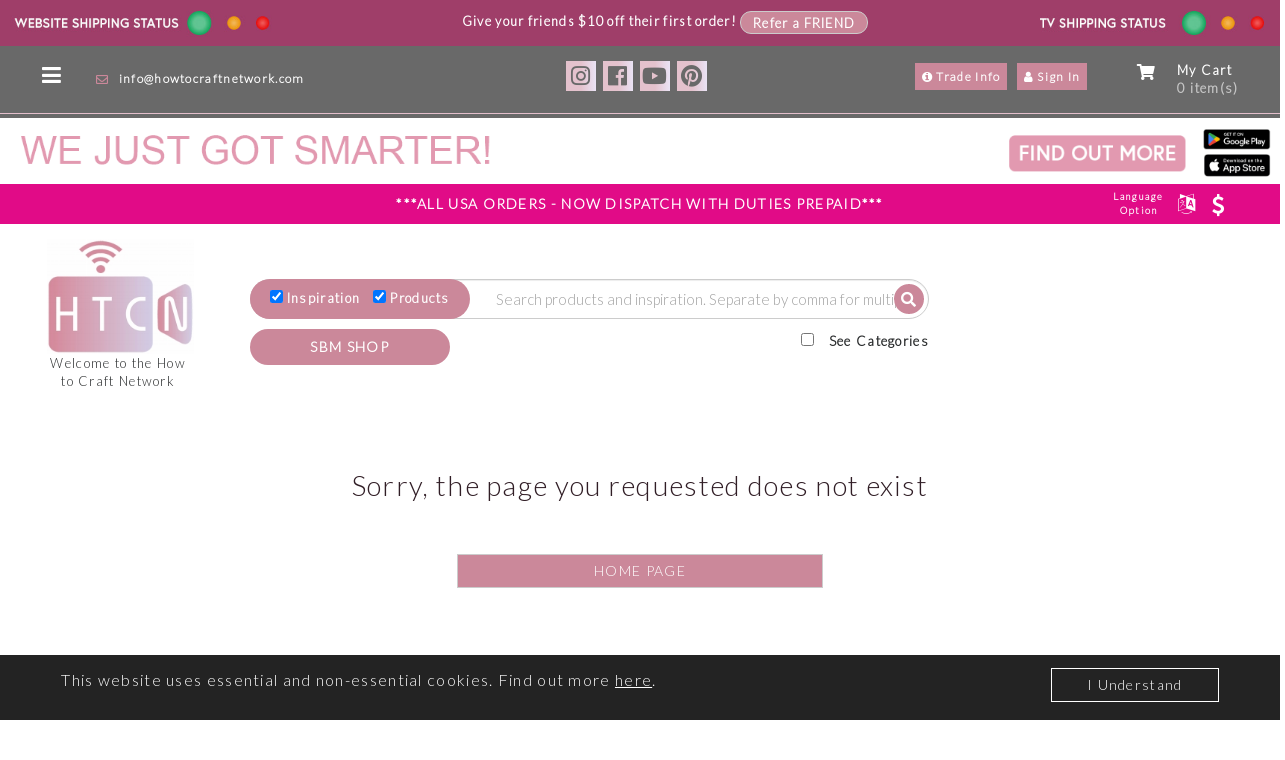

--- FILE ---
content_type: text/html; charset=UTF-8
request_url: https://www.howtocraftnetwork.com/product/487879-tv-artistic-hearts-die-sweet-pea-090819e
body_size: 13779
content:
<!DOCTYPE HTML>
<head>
    <title>HTCN - Papercraft Supplies - Card Making Supplies - Scrapbooking and More - Buy Online</title>
    <link href="https://www.howtocraftnetwork.com/images/logo.png" rel="icon">
    <meta charset="UTF-8">
    <link rel="stylesheet" href="https://use.fontawesome.com/releases/v5.3.1/css/all.css" integrity="sha384-mzrmE5qonljUremFsqc01SB46JvROS7bZs3IO2EmfFsd15uHvIt+Y8vEf7N7fWAU" crossorigin="anonymous">
    <base href="https://www.howtocraftnetwork.com">
    <meta name="viewport" content="width=device-width, initial-scale=1">
    <link rel="stylesheet" type="text/css" href="https://www.howtocraftnetwork.com/css/bootstrap.min.css" />
    <link rel="stylesheet" type="text/css" href="https://www.howtocraftnetwork.com/css/padding.css" />
    <link rel="stylesheet" type="text/css" href="https://www.howtocraftnetwork.co.uk/css/styles.css?v=8" />
    <link rel="stylesheet" type="text/css" href="https://www.howtocraftnetwork.co.uk/css/clock.css" />
    <link rel="stylesheet" type="text/css" href="https://www.howtocraftnetwork.com/font-awesome/css/font-awesome.css" />
    <meta name="description" content="HTCN - Papercraft Supplies - Card Making Supplies - Scrapbooking and More - Buy Online" />
	<script src="https://www.howtocraftnetwork.com/js/jquery-1.11.3.min.js"></script>
    <link rel="stylesheet" href="https://www.howtocraftnetwork.com/lightbox/dist/css/lightbox.css">
    <script src="https://www.howtocraftnetwork.com/lightbox/dist/js/lightbox-plus-jquery.min.js"></script>
    <script src="https://www.howtocraftnetwork.com/js/jquery.matchHeight-min.js"></script>
    <script src="https://www.howtocraftnetwork.com/js/qrcode.js"></script>
    <script src="https://www.howtocraftnetwork.com/js/bootstrap.min.js"></script>
    <link href="https://fonts.googleapis.com/css2?family=Lato:wght@300&family=Montserrat:wght@300&display=swap" rel="stylesheet">
    <link href="https://fonts.googleapis.com/css2?family=Raleway:wght@700&display=swap" rel="stylesheet">
    <style>
        #q::-ms-clear {
            display: none;
        }
	.hideVideo{ visibility:hidden }
.breadcrumb li a, .breadcrumb li{ color:#000;font-size:14px !important }
.breadcrumb{ background:#f4f4f4;padding-top:10px;padding-bottom:10px;font-size:16px }
    </style>
    <style>
body.modal-open .modal {
    display: flex !important;
    height: 100%;
} 
body.modal-open .modal .modal-dialog {
    margin: auto;
}
.modal-newsletter {	
	color: #999;
	width: 625px;
	max-width: 625px;
	font-size: 15px;
}
.modal-newsletter .modal-content {
	padding: 30px;
	border-radius: 0;		
	border: none;
}
.modal-newsletter .modal-header {
	border-bottom: none;   
	position: relative;
	border-radius: 0;
}
.modal-newsletter h4 {
	color: #000;
	font-size: 30px;
	margin: 0;
	font-weight: bold;
}
.modal-newsletter .close {
	position: absolute;
	top: -20px;
	right: -10px;
	-webkit-text-stroke-width: 1px;
	-webkit-text-stroke-color: black;
	opacity: 1;
	color:#fff;
	font-size: 35px;
}
.modal-newsletter .close:hover {
	opacity: 0.8;
}
.modal-newsletter .icon-box {
	color: #7265ea;		
	display: inline-block;
	z-index: 9;
	text-align: center;
	position: relative;
	margin-bottom: 10px;
}
.modal-newsletter .icon-box i {
	font-size: 110px;
}
.modal-newsletter .form-control, .modal-newsletter .btn {
	min-height: 46px;
	border-radius: 0;
}
.modal-newsletter .form-control {
	box-shadow: none;
	border-color: #dbdbdb;
	font-size:18px
}
.modal-newsletter .form-control::placeholder{ font-size:18px }
.modal-newsletter p{ color:#888;font-size:18px }
.modal-newsletter .form-control:focus {
	border-color: #CB889A;
	box-shadow: 0 0 8px rgba(249, 88, 88, 0.4);
}
.modal-newsletter .btn {
	color: #fff;
	background: #f95858;
	text-decoration: none;
	transition: all 0.4s;
	line-height: normal;
	padding: 6px 20px;
	width:100%;
	border: none;
	font-size:18px
}
.modal-newsletter .btn:hover, .modal-newsletter .btn:focus {
	box-shadow: 0 0 8px rgba(249, 88, 88, 0.4);
	background: #f72222;
	outline: none;
}
.modal-newsletter .input-group {
	margin-top: 30px;
}
.hint-text {
	margin: 100px auto;
	text-align: center;
}
@media  ( max-width: 992px ) {
	.modal-newsletter {	
		width: 90%;
		max-width: 90%;
	}
}
</style>
    <script>
        $(function(){
            $('.search-input-icon').click(function(){
                if( $('#pc-search-form').val() == '' ){
                    alert('Please enter a search term');
                    $('#pc-search-form').focus();
                    return false;
                }
                $('#search1-form').submit();
            });
            $('#icon-search').click(function(){
                $('#mobile-search-form').submit();
            });
        });
    </script>
    <script>
        $(function() {
            $('.pc-product-holder').matchHeight({byRow : true});
            $('.search-height').matchHeight({byRow : false});
            $('.footer-subscribe-block').matchHeight({byRow : false});
            $('.footer-subscribe-block-left').matchHeight({byRow : false});
            $('.footer-main-block').matchHeight({byRow : false});
        });
    </script>

<style>
@media ( max-width: 991px ) {

	#floatingVideoImg{ width:45px !important;top:10px !important;left:10px !important }
	#floatingImgContainer{ padding-right:5px !important;min-height:90px !important }
	
	div.clock.small div.time {
	    font-size: 1.2em !important;
	}
	
	div.clock.small div.date {
	    font-size: 0.9em !important;
	}

}
</style>

<script>
setInterval(function(){
	$(function(){
		$.get('https://www.howtocraftnetwork.com/?check=ifLive', function(id){
			if( ! id ){
				$('#hidden-video-div').hide();
			}else{
				$('#hidden-video-div').show();
			}
		});	
	});
}, 5000);
</script>
<script>

var language = "en";
var weekdays = ["Sun", "Mon", "Tue", "Wed", "Thu", "Fri", "Sat"];
var months = ["Jan", "Feb", "Mar", "Apr", "May", "June", "July", "Aug", "Sept", "Oct", "Nov", "Dec"];

var clock = this;

function getTime() {
    var date = new Date();
    var nowUTC = date.getTime() + date.getTimezoneOffset() * 60 * 1000;
    date.setTime(nowUTC + (-05 * 60 * 60 * 1000));
    var hour = date.getHours();
    if (language == "en") {
	suffix = (hour >= 12) ? '' : '';
	// hour = (hour > 12) ? hour - 12 : hour;
	hour = (hour == '00') ? 12 : hour;
    }
    return {
	day: weekdays[date.getDay()],
	date: date.getDate(),
	month: months[date.getMonth()],
	year: date.getFullYear(),
	hour: appendZero(hour),
	minute: appendZero(date.getMinutes()),
	second: appendZero(date.getSeconds())
    };
}

function appendZero(num) {
    if (num < 10) {
	return "0" + num;
    }
    return num;
}
			
function refreshTime(clock_id) {
    var now = getTime();
    clock = $.find('#' + clock_id);
    $(clock).find('.date').html(now.day + ', ' + now.date + '. ' + now.month + ' ' + now.year);
    $(clock).find('.time').html("<span class='hour'>" + now.hour + "</span>:<span class='minute'>" + now.minute + "</span>:<span class='second'>" + now.second + "</span>");
    if (typeof(suffix) != "undefined") {
	$(clock).find('.time').append('<strong>' + suffix + '</strong>');
    }
}


var myVar = setInterval(myTimer, 3000);
function myTimer() { 
	$(function(){
			$.get('https://www.howtocraftnetwork.com/?check=ifLive', function(id){
				var shown = false;
				if(id != '' && !shown){
				clearInterval(myVar);
					shown = true;
					$.get( "https://www.howtocraftnetwork.com/getLiveVideo?id=" + id , function( data ) {
					
					refreshTime('clock');
					setInterval(function() {
					     refreshTime('clock')
					}, 1000);
					
						$( "#mini-live-video" ).html( data );
						$('#mini_live_youtube').css( 'width' , '100%' );
						var youtubeWidth = $('#mini_live_youtube').width();
						var youtubeHeight = 0.5625 * youtubeWidth;
						$('#mini_live_youtube').height(youtubeHeight);
						var youtubeSrc = $('#mini_live_youtube').attr('src');
						$('#mini_live_youtube').attr('src', youtubeSrc + '?autoplay=1&mute=1&playsinline=1');						
						$( "#watch-the-show" ).html( '<a class="btn btn-primary center-block" style="margin-top:-5px;border:1px solid #CB889A" href="https://www.howtocraftnetwork.com/watch-live">SHOP THE SHOW</a>' );
						$( "#close-the-show" ).html( '<a onclick="hideMiniVideo()" style="width:40px;float:right;border:1px solid #CB889A" class="btn btn-primary mt-2"><i class="fa fa-times"></i></a>' );
						
						if(screen.width > 991){
							$( "#open-the-show" ).html( '<a onclick="showMiniVodeo()" style="width:40px;float:left;border:1px solid #CB889A" class="btn btn-primary"><i class="fa fa-chevron-right"></i></a>' );
						} else {
							$( "#open-the-show" ).html( '<a onclick="showMiniVodeo()" style="width:40px;float:right;border:1px solid #CB889A" class="btn btn-primary"><i class="fa fa-chevron-left"></i></a>' );
						}
						
						$( "#open-the-show" ).hide();
						$( "#mini-live-video-banner" ).html( '<div id="floatingImgContainer" style="padding-right:20px;width:100%;background:#D1AEC4;color:#fff;font-size:16px;padding-bottom:10px;min-height:100px;display:relative;text-align:right;padding-top:5px"><img id="floatingVideoImg" style="position:absolute;top:10px; left:15px;width:80px" src="https://www.howtocraftnetwork.co.uk/images/thumbnail_HTCN-WHITE.png">ON AIR NOW <div class="clock small" id="clock"><div class="date"></div><div class="time"></div></div></div>' );
						if(sessionStorage.getItem("minivideo") == 'hidden'){
							hideMiniVideo();
						}
					});
				}
			});	
	});
}
function hideMiniVideo(){
	$(function(){
		sessionStorage.setItem("minivideo", "hidden");
		$( "#close-the-show" ).hide();
		$( "#open-the-show" ).show();
		$('#mini-live-video-banner, #watch-the-show, #mini-live-video').toggleClass('hideVideo');
	});
}
function showMiniVodeo(){
	$(function(){
		sessionStorage.setItem("minivideo", "visible");
		$( "#close-the-show" ).show();
		$( "#open-the-show" ).hide();
		$('#mini-live-video-banner, #watch-the-show, #mini-live-video').toggleClass('hideVideo');
	});
}
</script>
    <style>
@media  ( min-width: 992px ) {
#hidden-video-div { z-index:9;width:355px;position:fixed;top:62px;left:0px }
}
@media  ( max-width: 991px ) {
	#hidden-video-div { z-index:9;width:200px;position:fixed;bottom:30px;right:10px }
	.mobile-padding-off{
		padding: 0 !important;
	}
}
/*
#hideVideo{ display:none !important }
*/
</style>
<style>
.pc-hidden-nav{ position:fixed;width:300px;top:0;left:0;background:#E7E7E7;height:100%;z-index:9;overflow-x: hidden;display:none }
.pc-hidden-nav a{ color:#000;padding:10px 0px 10px 0px;display:block;padding-left:40px;font-size:16px }
.pc-hidden-nav a:hover{ background:#DADADA;text-decoration:none }
</style>
<script>
$(function(){
	$('.fa-bars, .close-nav').click(function(){
		$('.hidden-nav-pc').slideToggle();
	});
	$('.toggle-hidden-mob-nav').click(function(){
		$('.hidden-mob-nav').slideToggle();
	});
	$('.toggle-hidden-mob-nav-tv-schedule').click(function(){
		$('.hidden-mob-nav-tv-schedule').slideToggle();
	});
});
</script>



<!-- Global site tag (gtag.js) - Google Analytics -->
<script async src="https://www.googletagmanager.com/gtag/js?id=G-ZBHHGH979C"></script>
<script>
  window.dataLayer = window.dataLayer || [];
  function gtag(){dataLayer.push(arguments);}
  gtag('js', new Date());

  gtag('config', 'G-ZBHHGH979C');
</script>



<style>
.referMessage{ position:absolute;margin-left: auto;margin-right: auto;left: 0;right: 0;text-align: center;top:7px;font-size:1vw;font-weight:bold }
</style>

</head>

<body style="overflow-x: hidden">

<div class="container top-scroll-buttons">
<script>
	$(function(){
		$(window).scroll(function(){
		var p = $('.top-scroll-buttons');
		var position = p.position();
			var scrollTop = $(window).scrollTop();
			var currentElementOffset = ((position.top - scrollTop) );
			//console.log(elementOffset);
			if( currentElementOffset < - 200  ){
			
							$('.top-link-account, .top-link-shop-now, .top-link-live-next, .top-link-on-demand, .send-basket-to-phone, .top-link-up').show();
						
				if(screen.width < 1025){
					$('.quick-links').show();
				}
			} else {
				$('.top-link-account, .top-link-shop-now, .top-link-live-next, .top-link-on-demand, .send-basket-to-phone, .top-link-up').hide();
				if(screen.width < 1025){
					$('.quick-links').hide();
				}
			}
		});
		
		$('.top-link-up').on('click', function(e){
			$("html, body").animate({scrollTop: 0}, 500);
		});
		
		$('#show-quick-links').click(function(){
			$('#quick-links-wrapper').toggle();
		});
	});
</script>
<style>
.top-link-account{ color:#fff !important; border-radius:0 !important; position:fixed;z-index:9999;right:0;width:100px;text-align: center; top:40px; display:none }  
.top-link-shop-now{ color:#fff !important; border-radius:0 !important; position:fixed;z-index:9999;right:0;width:100px;text-align: center; top:78px; display:none }  
.top-link-live-next{ color:#fff !important; border-radius:0 !important; position:fixed;z-index:9999;right:0;width:100px;text-align: center; top:116px; display:none } 
.top-link-on-demand{ color:#fff !important; border-radius:0 !important; position:fixed;z-index:9999;right:0;width:100px;text-align: center; top:154px; display:none }  
.send-basket-to-phone{ color:#fff !important; border-radius:0 !important; position:fixed;z-index:9999;right:0;width:100px;text-align: center; top:192px; display:none }
.top-link-up{ color:#fff !important; border-radius:0 !important; position:fixed;z-index:9999;right:0;width:100px;text-align: center; top:192px; display:none }


.quick-links{ display:none }
@media ( min-width: 1025px ) {
#quick-links-wrapper{display:block !important}
}

@media  ( max-width: 1024px ) and (orientation:portrait) {

.top-link-account{ color:#fff !important; border-radius:0 !important; position:fixed;z-index:9999;right:auto;left:0;width:150px !important;text-align: center; top : auto; bottom:430px; height:34px; display:none;padding-top:6px }  
.top-link-shop-now{ color:#fff !important; border-radius:0 !important; position:fixed;z-index:9999;right:auto;left:0;width:150px !important;text-align: center; top : auto; bottom:394px; height:34px; display:none;padding-top:6px }  
.top-link-live-next{ color:#fff !important; border-radius:0 !important; position:fixed;z-index:9999;right:auto;left:0;width:150px !important;text-align: center; top : auto; bottom:358px; height:34px; display:none;padding-top:6px } 
.top-link-on-demand{ color:#fff !important; border-radius:0 !important; position:fixed;z-index:9999;right:auto;left:0;width:150px !important;text-align: center; top : auto; bottom:322px; height:34px; display:none;padding-top:6px }	
.top-link-up{ color:#fff !important; border-radius:0 !important; position:fixed;z-index:9999;right:auto;left:0;width:150px !important;text-align: center; top : auto; bottom:286px; height:34px; display:none;padding-top:6px }	
.quick-links{ color:#fff !important; border-radius:0 !important; position:fixed;z-index:9999;right:auto;left:0;width:150px !important;text-align: center; bottom:250px;display:block;height:34px; display:none;padding-top:6px }
.send-basket-to-phone{display:none !important}

}

@media  ( max-width: 1024px ) and (orientation:landscape) {

.top-link-account{ color:#fff !important; border-radius:0 !important; position:fixed;z-index:9999;right:auto;left:0;width:150px !important;text-align: center; top : auto; bottom:280px; height:34px; display:none;padding-top:6px }  
.top-link-shop-now{ color:#fff !important; border-radius:0 !important; position:fixed;z-index:9999;right:auto;left:0;width:150px !important;text-align: center; top : auto; bottom:244px; height:34px; display:none;padding-top:6px }  
.top-link-live-next{ color:#fff !important; border-radius:0 !important; position:fixed;z-index:9999;right:auto;left:0;width:150px !important;text-align: center; top : auto; bottom:208px; height:34px; display:none;padding-top:6px } 
.top-link-on-demand{ color:#fff !important; border-radius:0 !important; position:fixed;z-index:9999;right:auto;left:0;width:150px !important;text-align: center; top : auto; bottom:172px; height:34px; display:none;padding-top:6px }	
.top-link-up{ color:#fff !important; border-radius:0 !important; position:fixed;z-index:9999;right:auto;left:0;width:150px !important;text-align: center; top : auto; bottom:136px; height:34px; display:none;padding-top:6px }	
.quick-links{ color:#fff !important; border-radius:0 !important; position:fixed;z-index:9999;right:auto;left:0;width:150px !important;text-align: center; bottom:100px;display:block;height:34px; display:none;padding-top:6px }
.send-basket-to-phone{display:none !important}

}

</style>


<div id="quick-links-wrapper" style='display:none'>

<a href="https://www.howtocraftnetwork.com/login" 
class="btn top-link-account  quick-links-link" style='background:#CB889A !important;color:#fff;width:170px'>MY ACCOUNT 
<i class="fa fa-chevron-right"></i></a>

<a href="https://www.howtocraftnetwork.com/sbm-shop" 
class="btn top-link-shop-now  quick-links-link" style='background:#CB889A !important;color:#fff;width:170px'>SHOP NOW 
<i class="fa fa-chevron-right"></i></a>


<a href="https://www.howtocraftnetwork.com/video/one-day-special---join-toni-for-her-brand-new-launch---broadcast-23rd-january-2026" 
class="btn top-link-live-next  quick-links-link" style='background:#CB889A !important;color:#fff;width:170px'>LIVE NEXT 
<i class="fa fa-chevron-right"></i></a>

<a href="https://www.howtocraftnetwork.com/catch-up-tv" class="btn top-link-on-demand  quick-links-link" style='background:#CB889A !important;color:#fff;width:170px'>ON DEMAND 
<i class="fa fa-chevron-right"></i></a>



<a id="sendBasketToPhone" onclick="clickToShowBasketQuickLinksModal()"
class="btn send-basket-to-phone quick-links-link hide" style='padding-left:5px;padding-right:5px;display:none;background:green;color:#fff;width:170px;overflow:hidden'>SEND BASKET TO PHONE 
<i class="fa fa-envelope"></i></a>

<a id="floatingTopButton" class="btn top-link-up  quick-links-link" style='background:#CB889A !important;color:#fff;width:170px'>TOP 
<i class="fa fa-chevron-up"></i></a>

</div>

<a id="show-quick-links" class="btn quick-links" style='background:#CB889A !important;color:#fff;width:170px'><i class="fa fa-link"></i> QUICK LINKS</a>


</div>


<div class="container-fluid pl-0 pr-0 pt-5 pb-5 hidden-xs hidden-sm" style="position:relative;background:#9F3E69;color:#ffffff">
<img alt="Shipping Banner" class="hidden-xs hidden-sm" style="width:100%" src="https://www.howtocraftnetwork.co.uk/images/black-banner-hms.jpg">
<div class="referMessage pl-50 pt-4">
Give your friends &#36;10 off their first order!
<a class="btn btn-primary pl-6 pr-6 pt-2 pb-0" style="width:10vw;height:1.8vw;font-size:1vw;border-radius:20px;font-weight:bold" href="https://www.howtocraftnetwork.com/refer-a-friend">Refer a FRIEND</a></div>
</div>

<img alt="Shipping Banner" class="hidden-md hidden-lg" style="width:100%" src="https://www.howtocraftnetwork.co.uk/images/shipping-status-mobile.jpg">

	<div style="z-index:9;float:left;width:100%;background:#9F3E69;color:#ffffff" class="col-md-12 pl-0-mob pr-0-mob pt-5-mob hidden-md hidden-lg"> 
	<div class="col-xs-7 mb-8-mob" style="font-size:13px;font-weight:bold"> Give your friends &#36;10 off their first order! </div>
	<div class="col-xs-5">  <a style="width:100%;font-size:3.0vw;border-radius:20px;font-weight:bold;margin-top:10px;margin-bottom:10px" class="btn btn-primary mt-5-mob" href="https://www.howtocraftnetwork.com/refer-a-friend">Refer a FRIEND</a> </div>
	</div>

<div id="hidden-video-div">
	<div id="mini-live-video-banner"></div>
	<div id="mini-live-video"></div>
	<div id="watch-the-show"></div>
	<div id="close-the-show"></div>
	<div id="open-the-show"></div>
</div>



    <style>
        #cookie-div{
                display:block;
                min-height:65px;
                background:#232323;
                position:fixed;
                bottom:0px;
                width:100%;
                z-index:9999
        }
        .cookie-text{
            padding-top:14px;
            color:#fff;
            padding-bottom: 14px;
        }
        .cookie-button{
            padding-top:13px;
        }
        .cookie-continue-button{
            border:1px solid #fff;
            border-radius:0;
            background:#232323;
            float:right;
            width:100%;
            color:#fff;
        }
        .cookie-continue-button:hover, .cookie-continue-button:focus{ color:#fff; background:#4D4646 }
        .cookie-text a:hover{ text-decoration:underline }
        @media (max-width: 990px) {
            .cookie-text{
                padding-top:4px;
                padding-bottom:4px;
                font-size:13px
            }
            .cookie-button{
                padding-top:33px;
            }
        }
    </style>
    <div class="container-fluid" id="cookie-div">
        <div class="container">
            <div class="row">
                <div class="col-md-10 col-sm-8 col-xs-9 cookie-text pt-10-mob pb-10-mob">
		This website uses essential and non-essential cookies. Find out more <a style="text-decoration:underline;color:#fff" href="https://www.howtocraftnetwork.com/cookies">here</a>.
                </div>
                <div class="col-md-2 col-sm-4 col-xs-3 cookie-button pt-15-mob">
                    <a onClick="document.getElementById('cookie-div').style.display = 'none'; CookiesAccepted()" class="btn cookie-continue-button">
		    <span class="hidden-xs hidden-sm hidden-md">I Understand</span>
		    <span class="hidden-lg">OK</span>
		    </a>
                </div>
            </div>		
        </div>
    </div>
    <script>
        function setCookie(c_name, value, exdays) {
            var exdate = new Date();
            exdate.setDate(exdate.getDate() + exdays);
            var c_value = escape(value) + ((exdays == null) ? "" : "; expires=" + exdate.toUTCString());
            document.cookie = c_name + "=" + c_value;
        }
        function getCookie(c_name)
        {
            var i, x, y, ARRcookies = document.cookie.split(";");
            for (i = 0; i < ARRcookies.length; i++) {
                x = ARRcookies[i].substr(0, ARRcookies[i].indexOf("="));
                y = ARRcookies[i].substr(ARRcookies[i].indexOf("=") + 1);
                x = x.replace(/^\s+|\s+$/g, "");
                if (x == c_name) {
                    return unescape(y);
                }
            }
        }
        var agree = getCookie("agreedCookies");
        if (agree != "10") {
            document.write("");
        } else {
            document.getElementById('cookie-div').style.display = "none";
        }
        function CookiesAccepted() {
            setCookie("agreedCookies", "10", 365);
        }
    </script>
<style>
    @media(max-width: 991px){
        .navbar-toggle{
            display: unset !important;
        }
    }
    @media(min-width: 992px){
        .navbar-toggle{
            display: none !important;
        }
    }
    .dark-bg{
        background: #696969 !important;
        color:white;
        padding: 10px;
    }
    .container-fluid-1400{
        max-width: 1600px;
        margin: auto;
    }
    .half-block{
        width: 50%;
        float:left;
    }
    .search-input{
        border-radius: 40px;
        height: 40px;
        width: 100%;
        padding-left: 225px;
        font-weight: 900;
        font-size: 15px;
    }
    .search-input-icon{
        width: 30px;
        height: 30px;
        border-radius: 100%;
        background: #cb889a;
        position: absolute;
        right:5px;top:5px;
        cursor: pointer;
        color:white;
    }
    .search-input-categories{
        width: 200px;
        height: 40px;
        border-radius: 28px;
        background: #cb889a;
        position: absolute;
        left:0px;
        top:0px;
        color:white;
        cursor: pointer;
        line-height: 35px;
    }
        input::placeholder {
        font-weight: normal;
        font-size: 15px;
        color:#A0A0A0 !important;
    }
        </style>
<div class="container-fluid dark-bg visible-md visible-lg " style="padding-bottom: 4px !important;">

    <div style="max-width: 1400px;margin: auto;width: 95%;">
        <div class="row">
            <div class="col-md-4">
                <span style="position: relative;top:8px;">
		<i class="fa fa-bars" onclick="openNav()" style="font-size:22px;margin-right:30px;cursor:pointer"></i>
                    <span><i class="far fa-envelope pr-5" style="color:#cb889a;font-size: 12px;position: relative;top:1px;"></i> 
		    <span style="font-weight: 600;font-size: 12px;">
		    <a href="mailto:info@howtocraftnetwork.com">
		    info@howtocraftnetwork.com</a></span></span>
                </span>
            </div>
	    
	    <div class="col-md-4 text-center pt-5" style="position:relative;height:35px">
	    
		<div class="center-block col-md-12" style="width:178px;position: absolute;margin-left: auto;margin-right: auto;left: 0;right: 0;text-align: center;">
	    
                        <div style="background: linear-gradient(to right,#e4c2cd,#e4c2cd,#eae3f5) !important;" class="social-media fb pull-left"><a target="_blank" href="https://www.instagram.com/stampsbyme/"><i class="fab fa-instagram" style="color:#696969;position:relative;top:4px;left:0.5px;font-size: 22px;"></i></a></div>
			
						
                        <div style="background: linear-gradient(to right,#e4c2cd,#e4c2cd,#eae3f5) !important;" class="social-media fb pull-left"><a target="_blank" href="https://www.facebook.com/pages/category/Retail-company/Stamps-By-Me-USA-102889425309990/"><i class="fab fa-facebook-f" style="color:#696969;position:relative;top:4px;left:0.5px;font-size: 22px;"></i> </a> 			</div>

						
                        <div style="background: linear-gradient(to right,#e4c2cd,#e4c2cd,#eae3f5) !important;" class="social-media fb pull-left"><a target="_blank" href="https://www.youtube.com/channel/UCRvfnXgILszmnDTm4lvxEsQ"><i class="fab fa-youtube" style="color:#696969;top:4px;left:0.5px;font-size: 22px;position: relative"></i></a></div>
		
                        <div style="background: linear-gradient(to right,#e4c2cd,#e4c2cd,#eae3f5) !important;" class="social-media fb pull-left"><a target="_blank" href="https://www.pinterest.co.uk/tonidarroch/stamps-by-me-stamped-cards-and-creations/"><i class="fab fa-pinterest" style="color:#696969;top:4px;left:0.5px;font-size: 22px;position: relative"></i></a></div>
			
		</div>
	    
	    </div>
	    
            <div class="col-md-4">
                <a href="https://www.howtocraftnetwork.com/basket">
                    <div style="width: fit-content;position: relative;height: auto;float: right">
                        <div class="same-nav-cart-block" style="float:left;margin-right: 20px;margin-top:5px">
                            <i class="fas fa-shopping-cart"></i>
                        </div>
                        <div class="same-nav-cart-block" style="float:left;">
                            <p style="font-weight: 900;font-size: 13px;margin-bottom:-3px !important;margin-top:5px">My Cart</p>
                            <span id="count_items" style="font-weight: 900;font-size: 13px;color:#c6c6c6">0 item(s)</span>
                        </div>
                    </div>
                </a>
                <div style="float: right;position: relative;top:8px;left:-50px;">
                     <span style="font-size: 13px;font-weight: 600;">
		     
                        <a href="https://www.howtocraftnetwork.com/trade-login" style="font-size: 12px;padding:7px;padding-top:6px !important;padding-bottom:6px !important;background:#CB889A;color:#fff;text-decoration:none;margin-right:5px"><i class="fa fa-info-circle"></i> Trade Info</a>
		     
                    			
                        <a href="https://www.howtocraftnetwork.com/login" style="font-size: 12px;padding:7px;padding-top:6px !important;padding-bottom:6px !important;background:#CB889A;color:#fff;text-decoration:none"><i class="fa fa-user"></i> Sign In</a>
                                        </span>
                                                            </div>

            </div>
        </div>
<script>
$(function(){
	$('.show-insp-nav, .hidden-insp-nav').mouseover(function(){
		$('.hidden-insp-nav').show();
	});
	$('.show-insp-nav, .hidden-insp-nav').mouseout(function(){
		$('.hidden-insp-nav').hide();
	});
	
	$('.show-tv-schedule-nav, .hidden-tv-schedule-nav').mouseover(function(){
		$('.hidden-tv-schedule-nav').show();
	});
	$('.show-tv-schedule-nav, .hidden-tv-schedule-nav').mouseout(function(){
		$('.hidden-tv-schedule-nav').hide();
	});
	
	$('.hidden-insp-nav').click(function(){
		$('.hidden-insp-nav').toggle();
	});
});
</script>
<style>
	.hidden-insp-nav, .hidden-tv-schedule-nav{ position:absolute;top:18px;left:0;width:180px;background:#CB889A;display:none;z-index:9 }
	.hidden-insp-nav a, .hidden-tv-schedule-nav a{ display:block;padding-top:5px;padding-bottom:5px;padding-left:10px;text-align:left }
	.hidden-insp-nav a:hover, .hidden-tv-schedule-nav a:hover{ color:#fff;text-decoration:none;background:#D59FAE }
</style>
<div class="mt-20 pb-20 hidden-nav-pc" style="text-align:center;display:none">
<a class="" href="https://www.howtocraftnetwork.com">Home</a> | 
<a class="" href="https://www.howtocraftnetwork.com/about-us">About Us</a> | 
<div style="display:inline;position:relative">
<a class="show-tv-schedule-nav" href="javascript:void(0)">TV Schedule</a>
<div class="hidden-tv-schedule-nav pt-10 pb-10">
	<a class="" href="https://www.howtocraftnetwork.com/tv-schedule">Live Tv</a>
	<a class="" href="https://www.howtocraftnetwork.com/catch-up-tv">Catch Up TV</a>
	<a class="" href="https://www.howtocraftnetwork.com/video-gallery">Video Gallery</a>
</div>
</div> |
<a class="" href="https://www.howtocraftnetwork.com/awesome-deals">Awesome Deals</a> |  <div style="display:inline;position:relative">
<a class="show-insp-nav" href="javascript:void(0)">Inspiration</a>
<div class="hidden-insp-nav pt-10 pb-10">
	<a class="" href="https://www.howtocraftnetwork.com/gallery">Photo Gallery</a>
	<a class="" href="https://www.howtocraftnetwork.com/how-to-guides">How to Guides</a>
</div>
</div> | 
<a class="" href="https://www.howtocraftnetwork.com/sbm-shop">SBM Shop</a> | 
<a class="" href="https://www.howtocraftnetwork.com/loyalty-points">Loyalty Scheme</a> | <a class="" href="https://www.howtocraftnetwork.com/contact">Contact</a>
</div>
    </div>
    <div class="row mt-10">
        <hr style="margin:0;border-color: #e3bfcc !important;">
    </div>
</div>
    <div class="container-fluid">
        <div class="row">
	
            <div id="myCarousel2" class="carousel slide" data-ride="carousel">
                <div class="carousel-inner">
		
		
	<div class="item active">
		<a class="visible-md visible-lg" href="https://www.howtocraftnetwork.com/sbm-app">
		<img alt="SBM App" style="width:100%" class="center-block" src="https://www.howtocraftnetwork.co.uk/images/SMART-DEVICES-TOP-BANNER3.png">
		</a>
		<a class="visible-sm visible-xs" href="https://www.howtocraftnetwork.com/sbm-app">
		<img alt="SBM App" style="width:100%" class="center-block" src="https://www.howtocraftnetwork.co.uk/images/SMART-DEVICES-TOP-BANNER-MOBILE3.png">
		</a>
	</div>
	
	<div class="item">
		<a class="visible-md visible-lg" href="https://www.howtocraftnetwork.com/smart-device">
		<img alt="Smart Devices Banner" style="width:100%" class="center-block" src="https://www.howtocraftnetwork.co.uk/images/SMART-DEVICES-TOP-BANNER2.png">
		</a>
		<a class="visible-sm visible-xs" href="https://www.howtocraftnetwork.com/smart-device">
		<img alt="Smart Devices Banner" style="width:100%" class="center-block" src="https://www.howtocraftnetwork.co.uk/images/SMART-DEVICES-TOP-BANNER-MOBILE.png">
		</a>
	</div>
	
	<div class="item">
		<a class="visible-md visible-lg" href="https://www.howtocraftnetwork.com/loyalty-points">
		<img alt="Smart Devices Banner" style="width:100%" class="center-block" src="https://www.howtocraftnetwork.co.uk/images/SMART-DEVICES-TOP-BANNER2.jpg">
		</a>
		<a class="visible-sm visible-xs" href="https://www.howtocraftnetwork.com/loyalty-points">
		<img alt="Smart Devices Banner" style="width:100%" class="center-block" src="https://www.howtocraftnetwork.co.uk/images/SMART-DEVICES-TOP-BANNER-MOBILE.jpg">
		</a>
	</div>
	
		
                </div>
            </div>
	    
        </div>
    </div> 
    
<script>
$(function(){
	$('.fa-currency-icon, .fa-language-icon, .language-option').click(function(){

		$('#languageAndCurrency').toggle();

	});
});
</script>
    
<div class="container-fluid text-center pt-7-mob pb-7-mob pt-10 pb-10 mb-5" style='background:#E10B87;color:#FFFFFF;font-weight:bold;font-size:14px'>

	<div class="container text-center hidden-xs hidden-sm" style="position:relative">

		<a style=";color:#FFFFFF" href="https://www.howtocraftnetwork.com/duties-prepaid">
		***ALL USA ORDERS - NOW DISPATCH WITH DUTIES PREPAID***</a>
		
		<div class="language-option hidden-xs hidden-sm" style="position:absolute;top:-5px;right:70px;color:#FFFFFF;font-size:10px;cursor:pointer">
		Language<br />Option</div>

		<i title="CHANGE CURRENCY" style="cursor:pointer;position:absolute;right:2px;top:-3px;font-size:22px;" 
		class="fa-currency-icon pt-3 pb-2 pr-5 pl-5 fa fa-dollar"></i>

		<i title="CHANGE LANGUAGE" style="cursor:pointer;position:absolute;right:32px;top:-3px;font-size:20px;"
		class="fa-language-icon pt-3 pb-2 pr-5 pl-5 fa fa-language"></i>

	</div>
	
	<div class="container hidden-md hidden-lg pr-0-mob pl-0-mob" style="position:relative;min-height:20px">
	
	<div class="language-option hidden-md hidden-lg hidden-sm" style="position:absolute;top:30px;right:25px;color:#FFFFFF;font-size:10px;cursor:pointer">
		Language</div>
		
	<div class="language-option visible-sm" style="position:absolute;top:10px;right:75px;color:#FFFFFF;font-size:10px;cursor:pointer">
		Language</div>
	
	<div class="row">
	
		<div class="col-xs-8 col-sm-9 text-left pl-0-mob">
			<a style="font-size:14px;color:#FFFFFF" href="https://www.howtocraftnetwork.com/duties-prepaid">
					***USA DISPATCH<br/>DUTIES PREPAID***</a>
		</div>
		
		<div class="col-xs-4 col-sm-3 pr-0-mob">
			<i title="CHANGE CURRENCY" style="font-size:22px;position:absolute;top:5px;right:10px" 
			class="pull-right fa-currency-icon fa fa-dollar"></i>

			<i title="CHANGE LANGUAGE" style="font-size:22px;position:absolute;top:5px;right:50px"
			class="pull-right fa-language-icon fa fa-language"></i>
		</div>
	
	</div>

	</div>

</div>

<div id="languageAndCurrency" class="container pr-0-mob" style="display:none">

	    <style>
	.goog-te-gadget select{ border:1px solid #ccc;padding:5px }
	.goog-logo-link {
	   display:none !important;
	}

	.goog-te-gadget {
	   color: transparent !important;
	}

	.goog-te-gadget .goog-te-combo {
	   color: black !important;
	}
	#google_translate_element img
		{
		    display: none !important;
		}
	#google_translate_element a
		{
		    display: none !important;
		}
	</style>

	<select id="currency" style="border:1px solid #ccc;padding:2px;margin-left:10px;color:#000;float:right;margin-top:4px;height:29px;font-family: arial;font-size:10pt">
	<option value="GBP" >GBP</option>
	<option value="USD" selected>USD</option>
	<option value="INR" >INR</option>
	<option value="CAD" >CAD</option>
	<option value="AUD" >AUD</option>
	<option value="EUR" >EUR</option>
	<option value="JPY" >JPY</option>
	<option value="NZD" >NZD</option>
	</select>

	<div id="google_translate_element" class="pull-right"></div>
	<script type="text/javascript">
	function googleTranslateElementInit() {
	  new google.translate.TranslateElement({pageLanguage: 'en'}, 'google_translate_element');
	}
	</script>
	<script type="text/javascript" src="//translate.google.com/translate_a/element.js?cb=googleTranslateElementInit"></script>

</div>
    
    
<div class="container-fluid visible-md visible-lg " style="padding: 0 !important;">

<form action="https://www.howtocraftnetwork.com/search" method="get" id="search1-form">
    <div class="container">
    
        <div class="row">
            <div class="col-md-2 pt-10">
                <a href="https://www.howtocraftnetwork.com">
                    <img src="https://www.howtocraftnetwork.co.uk/images/logo2.jpg" width="85%">
                </a>
		<div class="row">
		<div class="col-md-12 text-center" style="font-size:13px;width:85%"> Welcome to the How to Craft Network  </div>
		</div>
            </div>

<style>

.search-input-categories{
width: 220px;
}
    
.search-input {
    width: 100%;
    padding-left: 245px;
}

</style>
	    
	    <div class="col-md-7 pt-50">
	                    <div style="width: 100%; position: relative">
                        <input class="form-control search-input" id="pc-search-form" autocomplete="off" 
			placeholder="Search products and inspiration. Separate by comma for multiple search terms" 
			name="q" value=""> 
                    <div class="search-input-icon">
                        <i class="fas fa-search" style="position: absolute;left:50%;top:50%;transform: translate(-50%,-50%);font-size: 15px;"></i>
                    </div>
                    <div class="search-input-categories text-center">
					<input checked type="checkbox" id="searchVideos" name="seach_type_videos" value="yes" style="margin-right:0px"> <label style="cursor:pointer;font-size:13px" for="searchVideos">Inspiration</label>
			&nbsp;
			<input checked type="checkbox" id="searchProducts" name="seach_type_products" value="yes" style="margin-right:0px"> <label style="cursor:pointer;font-size:13px" for="searchProducts">Products</label>
		                    </div>
                </div>	
		<a class="btn btn-primary mt-10 pt-8 pb-8" style="text-decoration:none !important;border-radius:20px;width:200px;font-weight:bold;border:0 !important" href="https://www.howtocraftnetwork.com/sbm-shop">SBM SHOP</a>   
		<div class="pull-right pt-10 ">
		<input type="checkbox" id="showCategories">
		<label style="cursor:pointer;font-size:13px" for="showCategories">See Categories</label>
		</div>
		            </div>	    
            <div class="col-md-3">
	                </div>
        </div>
    </div>
<style>
#search1-form input[type=checkbox]{ margin-right:10px }
.category_checkbox{ margin-right:10px !important }
#video-gallery-form input[type=checkbox]{ margin-right:10px }
#tv-schedule-form input[type=checkbox]{ margin-right:10px }
#search1-form label{ cursor:pointer }
#video-gallery-form label{ cursor:pointer }
</style>
<script>
$(function(){
	$('#showCategories').click(function(){
		$('.categoriesDiv').toggle();
		$('.hidden-category-checkboxes').toggle();
	});
});
</script>
<script>
$(function(){
	$('#search1-form .category_checkbox').click(function(){
		var searchString = '';
		var i = 0;
		$('#search1-form .category_checkbox').each(function(){
			if( $(this).is(':checked') ){
				if(i == 0){
					searchString += $(this).val();
				}else{
					searchString += ' , ' +$(this).val();
				}
				i++;
			}
		});
		$('#pc-search-form').val(searchString);
	});
});
</script>
<div class="container-fluid mt-10" style='background:#EAEAEA'>
<div class="container categoriesDiv pb-15" style="display:none">
	<div class="row pt-20">
				<div class="col-md-4 hidden-category-checkboxes" style="display:none">

		<input id="htcn_1"   type="checkbox"  class="category_checkbox" value="Alcohol Inks"/><label for="htcn_1">Alcohol Inks</label><br />
		
		<input id="htcn_30"   type="checkbox"  class="category_checkbox" value="Birthday"/><label for="htcn_30">Birthday</label><br />

		<input id="htcn_35"   type="checkbox"  class="category_checkbox" value="Easter"/><label for="htcn_35">Easter</label><br />
		
		
		<input id="htcn_2"    type="checkbox"  class="category_checkbox" value="Coloring (Markers & Pencils)"/><label for="htcn_2">Coloring (Markers &amp; Pencils)</label><br />
		
		<input id="htcn_31"   type="checkbox"  class="category_checkbox" value="Christmas"/><label for="htcn_31">Christmas</label><br />
		
		<input id="htcn_4"     type="checkbox"  class="category_checkbox" value="Die Cutting"/><label for="htcn_4">Die Cutting</label><br />
		<input id="htcn_5"     type="checkbox"  class="category_checkbox" value="Distress Ink"/><label for="htcn_5">Distress Ink</label><br />
		<input id="htcn_6"     type="checkbox"  class="category_checkbox" value="Embossing Folders"/><label for="htcn_6">Embossing Folders</label><br />
		<input id="htcn_7"     type="checkbox"  class="category_checkbox" value="Foiling"/><label for="htcn_7">Foiling</label><br />
		
				
		<input id="htcn_9"     type="checkbox"  class="category_checkbox" value="Heat Embossing"/><label for="htcn_9">Heat Embossing</label><br />
		
		<input id="htcn_10"     type="checkbox"  class="category_checkbox" value="Ink Techniques"/><label for="htcn_10">Ink Techniques</label><br />
		<input id="htcn_11"     type="checkbox"  class="category_checkbox" value="Interactive Cards"/><label for="htcn_11">Interactive Cards</label><br />
		<input id="htcn_13"     type="checkbox"  class="category_checkbox" value="My Favorite Crafty Things"/><label for="htcn_13">My Favorite Crafty Things</label><br />

				</div>
		<div class="col-md-4 hidden-category-checkboxes" style="display:none">
				
		<input id="htcn_33"   type="checkbox"  class="category_checkbox" value="New Born"/><label for="htcn_33">New Born</label><br />
		
		<input id="htcn_37"   type="checkbox"  class="category_checkbox" value="New Home"/><label for="htcn_37">New Home</label><br />
		
		<input id="htcn_15"     type="checkbox"  class="category_checkbox" value="Product Info & Reviews"/><label for="htcn_15">Product Info &amp; Reviews</label><br />
		
		<input id="htcn_36"   type="checkbox"  class="category_checkbox" value="Retirement"/><label for="htcn_36">Retirement</label><br />
		
		<input id="htcn_16"     type="checkbox"  class="category_checkbox" value="Scrapbooking"/><label for="htcn_16">Scrapbooking</label><br />
		
				
		<input id="htcn_17"     type="checkbox"  class="category_checkbox" value="Stamping Techniques"/><label for="htcn_17">Stamping Techniques</label><br />
		
		<input id="htcn_18"     type="checkbox"  class="category_checkbox" value="Stencils"/><label for="htcn_18">Stencils</label><br />
		
		<input id="htcn_20"     type="checkbox"  class="category_checkbox" value="Stretch Your Supplies"/><label for="htcn_20">Stretch Your Supplies</label><br />

		
		<input id="htcn_34"   type="checkbox"  class="category_checkbox" value="Sympathy"/><label for="htcn_34">Sympathy</label><br />
		
		<input id="htcn_21"     type="checkbox"  class="category_checkbox" value="Tools"/><label for="htcn_21">Tools</label><br />

		<input id="htcn_32"   type="checkbox"  class="category_checkbox" value="Valentines"/><label for="htcn_32">Valentines</label><br />

		<input id="htcn_22"     type="checkbox"  class="category_checkbox" value="Watercolor"/><label for="htcn_22">Watercolor</label><br /><br />
		
				</div>
		<div class="col-md-4 hidden-category-checkboxes" style="display:none">
				
		
		<label>Our Tv Personalities</label><br />
		
		<label><input    type="checkbox"  class="category_checkbox" value="Toni Darroch"/>Toni Darroch</label><br />
		
		<label><input    type="checkbox"  class="category_checkbox" value="Helen Kirkham"/>Helen Kirkham</label><br />
		
		<label><input    type="checkbox"  class="category_checkbox" value="Emma Blake"/>Emma Blake</label><br />
		
		<label><input   type="checkbox"  class="category_checkbox" value="Simon Williamson"/>Simon Williamson</label><br />
		
		<label><input    type="checkbox"  class="category_checkbox" value="Kelly Ann Jordan"/>Kelly Ann Jordan</label><br />

		<label><input   type="checkbox"  class="category_checkbox" value="Carley Duff"/>Carley Duff</label><br />

		<label><input    type="checkbox"  class="category_checkbox" value="Guest Brands"/>Guest Brands</label><br /><br />
		
		<label>Seen on TV</label><br />
		
		<label><input   type="checkbox"  class="category_checkbox" value="Create and Craft"/>Create and Craft</label><br />

		<label><input    type="checkbox"  class="category_checkbox" value="HSN"/>HSN</label><br /><br />
		
		
		</div>
		
		<div class="col-md-2 col-md-offset-8 pl-0 pr-0" style="text-align:left">
				</div>
		
	</div>
</div>
</div>
</form>
</div>

<div class="hidden-md hidden-lg text-right pr-15 pt-7" style="width:100%;background:#CB889A;height:40px;font-size:16px">

<a style="color:#fff !important;text-decoration:none !important;margin-right:20px" href="https://www.howtocraftnetwork.com/trade-login"><i class="fa fa-info-circle"></i> Trade Info</a>

                        <a style="color:#fff !important;text-decoration:none !important" href="https://www.howtocraftnetwork.com/login"><i class="fa fa-user"></i> Sign in</a>
            </div>

<style>
.mobile-logo{
	top:9px;
	max-width: 77px !important;
	width: 77px !important;
}
@media(max-width: 359px){
	#sbm-shop-button{ display:none !important }
}
</style>
<nav class="navbar navbar-default navbar-static-top mt-0 mb-0 container-fluid no-padding  visible-sm visible-xs" style="padding: 0 !important;min-height: 85px;" >
    <div class="container no-padding pr-6 pl-6">
        <a href="https://www.howtocraftnetwork.com">
            <img alt="logo" class="mobile-logo" src="https://www.howtocraftnetwork.com/images/logo2.jpg">
        </a>
        <div class="navbar-header">	
            <button onclick="$('.toggle-btn').slideToggle()" style="position: absolute;right:10px;top:62%;transform: translate(0,-75%);margin-right: 5px !important;" type="button" class="navbar-toggle collapsed" data-toggle="collapse" data-target="#navbar" aria-expanded="false" aria-controls="navbar">
                <span class="sr-only">Toggle navigation</span>
                <span class="icon-bar"></span>
                <span class="icon-bar"></span>
                <span class="icon-bar"></span>
            </button>
            <script>
                var search1Var = false;
                function handleSearch2(){
                    search1Var = !search1Var;
                    if(search1Var == true){
                        $("#mySearch2").stop().animate({
                            height: "125px"
                        });
                    }
                    if(search1Var == false){
                        $("#mySearch2").stop().animate({
                            height: "0"
                        });
                    }
                }
            </script>
                <i  onclick="handleSearch2()" class="fa fa-search fa-2x" style="color:#CB889A; position: absolute;right:115px;top:61%;transform: translate(0,-50%);margin-right: 5px !important;padding: 10px;"></i>
            <button style="position: absolute;right:60px;top:62%;transform: translate(0,-75%);margin-right: 5px !important;" type="button" class="navbar-toggle collapsed pt-5 pb-5 white">
                <span class="sr-only">Toggle navigation</span>
                <a id="count_items_mobile" style="color:#fff" class="white" href="https://www.howtocraftnetwork.com/basket"> <i class="fa fa-shopping-cart white"></i> 0 </a>
            </button>
            <button id="sbm-shop-button" style="position: absolute;left:95px;top:62%;transform: translate(0,-75%);margin-right: 5px !important;" type="button" class="navbar-toggle pt-5 pb-5 white"><a style="color:#fff" class="white" href="https://www.howtocraftnetwork.com/sbm-shop">SBM SHOP</a></button> 
        </div>
    </div> <!-- mobile -->
</nav>
<div class="container-fluid toggle-btn" style="display:none ;">
    <ul class="nav navbar-nav mt-0 mb-10 pt-10 pb-10">
        <li class="link ">
            <a class="visible-sm visible-xs" href="https://www.howtocraftnetwork.com">Home</a>
        </li>
        <li class="link ">
            <a class="visible-sm visible-xs" href="https://www.howtocraftnetwork.com/about-us">About Us</a>
        </li>

        <li class="link toggle-hidden-mob-nav-tv-schedule">
            <a class="visible-sm visible-xs" href="javascript:void(0)">TV Schedule &#9660;</a>
        </li>
	
		<li class="link hidden-mob-nav-tv-schedule" style="background:#D6A0AF;display:none">
		    <a class="visible-sm visible-xs" href="https://www.howtocraftnetwork.com/tv-schedule">Live Tv</a>
		</li>
		<li class="link hidden-mob-nav-tv-schedule" style="background:#D6A0AF;display:none">
		    <a class="visible-sm visible-xs" href="https://www.howtocraftnetwork.com/catch-up-tv">Catch Up TV</a>
		</li>
		<li class="link hidden-mob-nav-tv-schedule" style="background:#D6A0AF;display:none">
		    <a class="visible-sm visible-xs" href="https://www.howtocraftnetwork.com/video-gallery">Video Gallery</a>
		</li>
	
	        <li class="link ">
            <a class="visible-sm visible-xs" href="https://www.howtocraftnetwork.com/awesome-deals">Awesome Deals</a>
        </li>
		
        <li class="link toggle-hidden-mob-nav">
            <a class="visible-sm visible-xs" href="javascript:void(0)">Inspiration &#9660;</a>
        </li>
		<li class="link hidden-mob-nav" style="background:#D6A0AF;display:none">
		    <a class="visible-sm visible-xs" href="https://www.howtocraftnetwork.com/gallery">Photo Gallery</a>
		</li>
		<li class="link hidden-mob-nav" style="background:#D6A0AF;display:none">
		    <a class="visible-sm visible-xs" href="https://www.howtocraftnetwork.com/how-to-guides">How to Guides</a>
		</li>
        <li class="link ">
            <a class="visible-sm visible-xs" href="https://www.howtocraftnetwork.com/sbm-shop">SBM Shop</a> 
        </li>
	        <li class="link ">
            <a class="visible-sm visible-xs" href="https://www.howtocraftnetwork.com/contact">Contact</a>
        </li>
    </ul>
    </div>
</div>
<style>
    .text-test{
        font-size: 17px;
    }
</style>
<style>
    @media (max-width: 767px ) {
        .dropdown-menu{ position:relative }
        .dropdown-menu>li>a { font-size:18px }
        .link{ float:left }
        .dropdown-menu{ box-shadow: 0 0px 0px rgba(0,0,0,0); }
    }
</style>
<script>
    $(function(){
        if(screen.width > 1024){
            $('.link').hover(function(){
                $(this).find('.dropdown-menu').toggle();
            });
        }
        if(screen.width < 1025){
            $('.link').click(function(){
                $(this).find('.dropdown-menu').toggle();
            });
        }
    });
</script>
<script>
    $(function () {
        $('.same-height').matchHeight({byRow: false});
        $('.same-height3').matchHeight({byRow: false});
        $('.same-height2').matchHeight({byRow: false});
        $('.same-nav-col').matchHeight({byRow: false});
        $('.same-nav-cart-block').matchHeight({byRow: false});
        $('.sub-banner-height').matchHeight({byRow: false});
    });
</script>
<style>
    #mySearch2{
        height: 0;
        overflow: hidden;
    }
@media ( max-width: 992px ) {
    .page-heading h1, .page-heading h2{
	font-size: 15px !important;
	font-weight: 600 !important;
	color:white !important;
	padding:0 !important;
	margin:0 !important
    }
    .page-heading{ padding:10px !important }
    h3{ font-size:15px }
    .text-center-mob{ text-align:center }
}
</style>
<div class="pl-20 pr-20 visible-sm visible-xs" id="mySearch2" style="">
    <div class="row mt-10">
        <form action="https://www.howtocraftnetwork.com/search" method="get">
                    <div class="text-center mt-10" style="display:block;height:60px">
					<input checked type="checkbox" id="searchVideosMob" name="seach_type_videos" value="yes"> <label style="cursor:pointer;font-size:13px" for="searchVideosMob">Inspiration</label>
			&nbsp;
			<input checked type="checkbox" id="searchProductsMob" name="seach_type_products" value="yes"> <label style="cursor:pointer;font-size:13px" for="searchProductsMob">Products</label>
		                    </div>
            <div class="col-xs-10">
                <input autocomplete="off" required class="form-control" placeholder="Search products and inspiration. Separate by comma for multiple search terms" type="text" name="q" value="">
            </div>
            <div class="col-xs-2 pl-0 pr-10">
                <button type="submit" class="btn btn-default more-info form-control"><i class="fa fa-search"></i></button>
            </div>
        </form>
    </div>   
</div>



<script>

$(function(){

	$('#currency, #currencyMobile').change(function(){
	
		switch ( this.value ) {
	     case 'INR':
		 symbol = 'Rs. ';
		 conversion = '83.13';
		 break;
	     case 'EUR':
		 symbol = '&euro;';
		 conversion = '1';
		 break;
	     case 'JPY':
		 symbol = '&yen;';
		 conversion = '148.83';
		 break;
	     case 'GBP':
		 symbol = '&pound;';
		 conversion = '1';
		 break;
	     case 'AUD':
		 symbol = '$';
		 conversion = '1.56';
		  break;
	     case 'NZD':
		 symbol = '$';
		 conversion = '1.68';
		  break;
	     case 'CAD':
		 symbol = '$';
		 conversion = '1.35';
		  break;
	     case 'USD':
		 symbol = '$';
		 conversion = '1';
		  break;
		
	 }
	 
	$.get('https://www.howtocraftnetwork.com/currency.php?currency=' + this.value + '&conversion=' + conversion );
	
	changePrices(conversion, symbol);
	
	});
	


});

function changePrices(conversion, symbol){

		$('.symbol').html(symbol);

		$('.price').each(function(){
		
			var price = $(this).data('price');
			price = price * conversion;
			price = price.toFixed(2);
			$(this).html(price);
		
		});

}

</script>

<div class="container pb-70 pt-70">

<h1 class="text-center">Sorry, the page you requested does not exist</h1>

<br /><br />

<div class="col-md-4 col-md-offset-4">
<a class="btn btn-primary center-block" href="https://www.howtocraftnetwork.com/">HOME PAGE</a>
</div>

</div>


<style>
#qrcode img, #qrcode canvas{
  margin: auto;
  display: block;
}
</style>

<script>
function clickToShowBasketQuickLinksModal(){

	$(document).ready(function(){
		$('.modal-content').html('<button type="button" class="close" data-dismiss="modal" aria-hidden="true"><i class="fa fa-remove"></i></button><img alt="" class="img-responsive" src="https://www.howtocraftnetwork.co.uk/images/mobile-banner-for-code.png"><div class="modal-body pl-50 pr-50 pl-25-mob pr-25-mob"><div id="qrcode"></div><p class="mt-10 mb-10 text-center"  style="font-size:20px;color:#000"><strong>SEND BASKET TO PHONE<br />SCAN QR<br /><br /></strong>No camera? Type in browser:<br /><strong>addtobasket.online</strong><br />ENTER CODE:<br /></strong></p><p class="mb-20 text-center" style="font-size:40px;color:#000"><strong>3A412T</strong></p></div>');
		    $("#myModalHtcn").modal('show');
		    new QRCode(document.getElementById("qrcode"), "https://www.howtocraftnetwork.com/basket?basketCode=3A412T")
	});
}

</script>
<!-- Modal -->
<div id="myModalHtcn" class="modal fade" role="dialog" style="z-index:99999">
  <div class="modal-dialog modal-newsletter">
    <!-- add content using jquery depending on which modal is called -->
    <div class="modal-content" style="padding:0 !important;padding-bottom:30px !important">

    </div>
  </div>
</div>


<script>
$(function(){
	screenHeight = $( document ).height();
	var p = $( "footer" );
	var bottom = p.position().top + p.outerHeight(true);
	if( screenHeight > bottom ){
		var diff = screenHeight - bottom + 0;
		$('footer').css({ 'margin-top' : diff + 'px' });
	}
	
		$('.same-height-footer').matchHeight();
	
});
</script>

<footer id="scroll-footer-subscribe" class="container-fluid footer-fluid-bg no-padding pl-0 pr-0">
<!-- change footer-fluid-bg to same colour as footer if it needs to be fluid - default to white -->

<img alt="HTCN Awards" class="center-block img-responsive" src="https://www.howtocraftnetwork.co.uk/images/CRAFT-AWARDS-SMALLER-FOOTER-BANNER.png">

    
    <style>
@media ( max-width: 991px ) {
	    #bottomInformation{ visibility:hidden }
}
    </style>

    <div class="container-fluid pb-30-mob" style="background: #696969;">
        
	<div class="container pt-30">

            <div class="col-md-3 text-center-mob">
                
                    <p style="font-weight: 900;font-size: 14px;color:#e3bfcc;">Information</p>
                    <p style="font-size: 14px;" class=""><a href="https://www.howtocraftnetwork.com">Home</a></p>
                    <p style="font-size: 14px;" class=""><a href="https://www.howtocraftnetwork.com/about-us">About Us</a></p>
                    <p style="font-size: 14px;" class=""><a href="https://www.howtocraftnetwork.com/contact">Contact</a></p>
                    <p style="font-size: 14px;" class=""><a href="https://www.howtocraftnetwork.com/sbm-shop">SBM Shop</a></p>
		                    <p style="font-size: 14px;" class=""><a href="https://www.howtocraftnetwork.com/loyalty-points">Loyalty Scheme</a></p>
		
          

            </div>
            <div class="col-md-3 text-center-mob">

                    <p id="bottomInformation" style="font-weight: 900;font-size: 14px;color:#e3bfcc;">Information</p>
                    <p style="font-size: 14px;" class=""><a href="https://www.howtocraftnetwork.com/tv-schedule">Live Tv</a></p>
                    <p style="font-size: 14px;" class=""><a href="https://www.howtocraftnetwork.com/catch-up-tv">Catch Up TV</a></p>
		                    <p style="font-size: 14px;" class=""><a href="https://www.howtocraftnetwork.com/awesome-deals">Awesome Deals</a></p>
		                    <p style="font-size: 14px;" class=""><a href="https://www.howtocraftnetwork.com/video-gallery">Video Gallery</a></p>
                    <p style="font-size: 14px;" class=""><a href="https://www.howtocraftnetwork.com/how-to-guides">How to Guides</a></p>

            </div>

            <div class="col-md-3 text-center-mob mt-40-mob">
                    <p style="font-weight: 900;font-size: 14px;color:#e3bfcc;">Extras</p>
					<p style="font-size: 14px;" class=""><a href="https://www.howtocraftnetwork.com/privacy">Privacy Policy</a></p>
		                    <p style="font-size: 14px;" class=""><a href="https://www.howtocraftnetwork.com/cookies">Cookie Policy</a></p>
                    <p style="font-size: 14px;" class=""><a href="https://www.howtocraftnetwork.com/fraud-alert">Fraud Alerts</a></p>
                    <p style="font-size: 14px;" class=""><a href="https://www.howtocraftnetwork.com/delivery">Delivery Information</a></p>
            </div>
	    
            <div class="col-md-3 mt-40-mob">
                <div id="">
                    <p style="font-weight: 900;font-size: 14px;color:#DFB9C2" class="footer-urls-block mb-mb-0 text-left">Follow Us</p>
                    <div class="mt-10 social-footer">
		    
                        <div style="background: linear-gradient(to right,#e4c2cd,#e4c2cd,#eae3f5) !important;" class="social-media fb pull-left"><a target="_blank" href="https://www.instagram.com/stampsbyme/"><i class="fab fa-instagram" style="color:#696969;position:relative;top:4px;left:0.5px;font-size: 22px;"></i></a></div>
			
						
                        <div style="background: linear-gradient(to right,#e4c2cd,#e4c2cd,#eae3f5) !important;" class="social-media fb pull-left"><a target="_blank" href="https://www.facebook.com/pages/category/Retail-company/Stamps-By-Me-USA-102889425309990/"><i class="fab fa-facebook-f" style="color:#696969;position:relative;top:4px;left:0.5px;font-size: 22px;"></i> </a> 			</div>

						
                        <div style="background: linear-gradient(to right,#e4c2cd,#e4c2cd,#eae3f5) !important;" class="social-media fb pull-left"><a target="_blank" href="https://www.youtube.com/channel/UCRvfnXgILszmnDTm4lvxEsQ"><i class="fab fa-youtube" style="color:#696969;top:4px;left:0.5px;font-size: 22px;position: relative"></i></a></div>
		
                        <div style="background: linear-gradient(to right,#e4c2cd,#e4c2cd,#eae3f5) !important;" class="social-media fb pull-left"><a target="_blank" href="https://www.pinterest.co.uk/tonidarroch/stamps-by-me-stamped-cards-and-creations/"><i class="fab fa-pinterest" style="color:#696969;top:4px;left:0.5px;font-size: 22px;position: relative"></i></a></div>
			
                    </div>
		    
                </div>
		
		<div class="col-md-6 mt-80 text-center visible-xs visible-sm"> <span style="color:#fff;font-size:14px">Copyright 2026 HTCN</span>  </div>
     

        </div>
        </div>
    </div>
    
    
<div class="container-fluid pl-0 pr-0 hidden-xs hidden-sm" style="background: #696969;">
        <hr style="border-color: #e3bfcc !important;">
    </div>

    <div class="container-fluid" style="background: #696969;">
    <div class="container">
	
        <div class="row hidden-xs hidden-sm" style="color:white;padding-bottom: 5px !important;">
            <p class="text-right" style="font-weight: 900;font-size: 12px;">
                <span class="mr-20">Copyright 2026 HTCN</span>
            </p>
        </div>
	
	
	</div>
    </div>

</footer>


<script>
if(screen.width > 1024){
	setInterval(function () {
	
	url  = window.location.href;
		if( url.indexOf("?") == -1 ){
	
		$(function(){
			$.get('https://www.howtocraftnetwork.com/basket?check=hasCart', function(count){
				if(count == 0){
					if(document.getElementById('hideButton').value == 'false'){
						$('#count_items').html('0  item(s)');
												 $(".added-message-holder").hide();
						 $("#myModalHtcn").modal('hide');
						$('#sendBasketToPhone').addClass('hide');
						$('#sendBasketToPhoneMyTelly').addClass('hide');
						$('#productListRow').removeClass('pt-70');
						$("#floatingTopButton").css('top' , '192px');
					}
					
					document.getElementById('hideButton').value = 'false';
				}
			});
		});
	
		}
			
	}, 5000);
}
</script>

<input type="hidden" id="hideButton" value="false">
</body>
</html>

--- FILE ---
content_type: text/css
request_url: https://www.howtocraftnetwork.com/css/padding.css
body_size: 3304
content:
.mr-0{margin-right:0px}.ml-0{margin-left:0px}.mt-0{margin-top:0px}.mb-0{margin-bottom:0px}.pr-0{padding-right:0px}.pl-0{padding-left:0px}.pt-0{padding-top:0px}.pb-0{padding-bottom:0px}.mr-1{margin-right:1px}.ml-1{margin-left:1px}.mt-1{margin-top:1px}.mb-1{margin-bottom:1px}.pr-1{padding-right:1px}.pl-1{padding-left:1px}.pt-1{padding-top:1px}.pb-1{padding-bottom:1px}.mr-2{margin-right:2px}.ml-2{margin-left:2px}.mt-2{margin-top:2px}.mb-2{margin-bottom:2px}.pr-2{padding-right:2px}.pl-2{padding-left:2px}.pt-2{padding-top:2px}.pb-2{padding-bottom:2px}.mr-3{margin-right:3px}.ml-3{margin-left:3px}.mt-3{margin-top:3px}.mb-3{margin-bottom:3px}.pr-3{padding-right:3px}.pl-3{padding-left:3px}.pt-3{padding-top:3px}.pb-3{padding-bottom:3px}.mr-4{margin-right:4px}.ml-4{margin-left:4px}.mt-4{margin-top:4px}.mb-4{margin-bottom:4px}.pr-4{padding-right:4px}.pl-4{padding-left:4px}.pt-4{padding-top:4px}.pb-4{padding-bottom:4px}.mr-5{margin-right:5px}.ml-5{margin-left:5px}.mt-5{margin-top:5px}.mb-5{margin-bottom:5px}.pr-5{padding-right:5px}.pl-5{padding-left:5px}.pt-5{padding-top:5px}.pb-5{padding-bottom:5px}.mr-6{margin-right:6px}.ml-6{margin-left:6px}.mt-6{margin-top:6px}.mb-6{margin-bottom:6px}.pr-6{padding-right:6px}.pl-6{padding-left:6px}.pt-6{padding-top:6px}.pb-6{padding-bottom:6px}.mr-7{margin-right:7px}.ml-7{margin-left:7px}.mt-7{margin-top:7px}.mb-7{margin-bottom:7px}.pr-7{padding-right:7px}.pl-7{padding-left:7px}.pt-7{padding-top:7px}.pb-7{padding-bottom:7px}.mr-8{margin-right:8px}.ml-8{margin-left:8px}.mt-8{margin-top:8px}.mb-8{margin-bottom:8px}.pr-8{padding-right:8px}.pl-8{padding-left:8px}.pt-8{padding-top:8px}.pb-8{padding-bottom:8px}.mr-9{margin-right:9px}.ml-9{margin-left:9px}.mt-9{margin-top:9px}.mb-9{margin-bottom:9px}.pr-9{padding-right:9px}.pl-9{padding-left:9px}.pt-9{padding-top:9px}.pb-9{padding-bottom:9px}.mr-10{margin-right:10px}.ml-10{margin-left:10px}.mt-10{margin-top:10px}.mb-10{margin-bottom:10px}.pr-10{padding-right:10px}.pl-10{padding-left:10px}.pt-10{padding-top:10px}.pb-10{padding-bottom:10px}.mr-11{margin-right:11px}.ml-11{margin-left:11px}.mt-11{margin-top:11px}.mb-11{margin-bottom:11px}.pr-11{padding-right:11px}.pl-11{padding-left:11px}.pt-11{padding-top:11px}.pb-11{padding-bottom:11px}.mr-12{margin-right:12px}.ml-12{margin-left:12px}.mt-12{margin-top:12px}.mb-12{margin-bottom:12px}.pr-12{padding-right:12px}.pl-12{padding-left:12px}.pt-12{padding-top:12px}.pb-12{padding-bottom:12px}.mr-13{margin-right:13px}.ml-13{margin-left:13px}.mt-13{margin-top:13px}.mb-13{margin-bottom:13px}.pr-13{padding-right:13px}.pl-13{padding-left:13px}.pt-13{padding-top:13px}.pb-13{padding-bottom:13px}.mr-14{margin-right:14px}.ml-14{margin-left:14px}.mt-14{margin-top:14px}.mb-14{margin-bottom:14px}.pr-14{padding-right:14px}.pl-14{padding-left:14px}.pt-14{padding-top:14px}.pb-14{padding-bottom:14px}.mr-15{margin-right:15px}.ml-15{margin-left:15px}.mt-15{margin-top:15px}.mb-15{margin-bottom:15px}.pr-15{padding-right:15px}.pl-15{padding-left:15px}.pt-15{padding-top:15px}.pb-15{padding-bottom:15px}.mr-16{margin-right:16px}.ml-16{margin-left:16px}.mt-16{margin-top:16px}.mb-16{margin-bottom:16px}.pr-16{padding-right:16px}.pl-16{padding-left:16px}.pt-16{padding-top:16px}.pb-16{padding-bottom:16px}.mr-17{margin-right:17px}.ml-17{margin-left:17px}.mt-17{margin-top:17px}.mb-17{margin-bottom:17px}.pr-17{padding-right:17px}.pl-17{padding-left:17px}.pt-17{padding-top:17px}.pb-17{padding-bottom:17px}.mr-18{margin-right:18px}.ml-18{margin-left:18px}.mt-18{margin-top:18px}.mb-18{margin-bottom:18px}.pr-18{padding-right:18px}.pl-18{padding-left:18px}.pt-18{padding-top:18px}.pb-18{padding-bottom:18px}.mr-19{margin-right:19px}.ml-19{margin-left:19px}.mt-19{margin-top:19px}.mb-19{margin-bottom:19px}.pr-19{padding-right:19px}.pl-19{padding-left:19px}.pt-19{padding-top:19px}.pb-19{padding-bottom:19px}.mr-20{margin-right:20px}.ml-20{margin-left:20px}.mt-20{margin-top:20px}.mb-20{margin-bottom:20px}.pr-20{padding-right:20px}.pl-20{padding-left:20px}.pt-20{padding-top:20px}.pb-20{padding-bottom:20px}.mr-21{margin-right:21px}.ml-21{margin-left:21px}.mt-21{margin-top:21px}.mb-21{margin-bottom:21px}.pr-21{padding-right:21px}.pl-21{padding-left:21px}.pt-21{padding-top:21px}.pb-21{padding-bottom:21px}.mr-22{margin-right:22px}.ml-22{margin-left:22px}.mt-22{margin-top:22px}.mb-22{margin-bottom:22px}.pr-22{padding-right:22px}.pl-22{padding-left:22px}.pt-22{padding-top:22px}.pb-22{padding-bottom:22px}.mr-23{margin-right:23px}.ml-23{margin-left:23px}.mt-23{margin-top:23px}.mb-23{margin-bottom:23px}.pr-23{padding-right:23px}.pl-23{padding-left:23px}.pt-23{padding-top:23px}.pb-23{padding-bottom:23px}.mr-24{margin-right:24px}.ml-24{margin-left:24px}.mt-24{margin-top:24px}.mb-24{margin-bottom:24px}.pr-24{padding-right:24px}.pl-24{padding-left:24px}.pt-24{padding-top:24px}.pb-24{padding-bottom:24px}.mr-25{margin-right:25px}.ml-25{margin-left:25px}.mt-25{margin-top:25px}.mb-25{margin-bottom:25px}.pr-25{padding-right:25px}.pl-25{padding-left:25px}.pt-25{padding-top:25px}.pb-25{padding-bottom:25px}.mr-26{margin-right:26px}.ml-26{margin-left:26px}.mt-26{margin-top:26px}.mb-26{margin-bottom:26px}.pr-26{padding-right:26px}.pl-26{padding-left:26px}.pt-26{padding-top:26px}.pb-26{padding-bottom:26px}.mr-27{margin-right:27px}.ml-27{margin-left:27px}.mt-27{margin-top:27px}.mb-27{margin-bottom:27px}.pr-27{padding-right:27px}.pl-27{padding-left:27px}.pt-27{padding-top:27px}.pb-27{padding-bottom:27px}.mr-28{margin-right:28px}.ml-28{margin-left:28px}.mt-28{margin-top:28px}.mb-28{margin-bottom:28px}.pr-28{padding-right:28px}.pl-28{padding-left:28px}.pt-28{padding-top:28px}.pb-28{padding-bottom:28px}.mr-29{margin-right:29px}.ml-29{margin-left:29px}.mt-29{margin-top:29px}.mb-29{margin-bottom:29px}.pr-29{padding-right:29px}.pl-29{padding-left:29px}.pt-29{padding-top:29px}.pb-29{padding-bottom:29px}.mr-30{margin-right:30px}.ml-30{margin-left:30px}.mt-30{margin-top:30px}.mb-30{margin-bottom:30px}.pr-30{padding-right:30px}.pl-30{padding-left:30px}.pt-30{padding-top:30px}.pb-30{padding-bottom:30px}.mr-31{margin-right:31px}.ml-31{margin-left:31px}.mt-31{margin-top:31px}.mb-31{margin-bottom:31px}.pr-31{padding-right:31px}.pl-31{padding-left:31px}.pt-31{padding-top:31px}.pb-31{padding-bottom:31px}.mr-32{margin-right:32px}.ml-32{margin-left:32px}.mt-32{margin-top:32px}.mb-32{margin-bottom:32px}.pr-32{padding-right:32px}.pl-32{padding-left:32px}.pt-32{padding-top:32px}.pb-32{padding-bottom:32px}.mr-33{margin-right:33px}.ml-33{margin-left:33px}.mt-33{margin-top:33px}.mb-33{margin-bottom:33px}.pr-33{padding-right:33px}.pl-33{padding-left:33px}.pt-33{padding-top:33px}.pb-33{padding-bottom:33px}.mr-34{margin-right:34px}.ml-34{margin-left:34px}.mt-34{margin-top:34px}.mb-34{margin-bottom:34px}.pr-34{padding-right:34px}.pl-34{padding-left:34px}.pt-34{padding-top:34px}.pb-34{padding-bottom:34px}.mr-35{margin-right:35px}.ml-35{margin-left:35px}.mt-35{margin-top:35px}.mb-35{margin-bottom:35px}.pr-35{padding-right:35px}.pl-35{padding-left:35px}.pt-35{padding-top:35px}.pb-35{padding-bottom:35px}.mr-36{margin-right:36px}.ml-36{margin-left:36px}.mt-36{margin-top:36px}.mb-36{margin-bottom:36px}.pr-36{padding-right:36px}.pl-36{padding-left:36px}.pt-36{padding-top:36px}.pb-36{padding-bottom:36px}.mr-37{margin-right:37px}.ml-37{margin-left:37px}.mt-37{margin-top:37px}.mb-37{margin-bottom:37px}.pr-37{padding-right:37px}.pl-37{padding-left:37px}.pt-37{padding-top:37px}.pb-37{padding-bottom:37px}.mr-38{margin-right:38px}.ml-38{margin-left:38px}.mt-38{margin-top:38px}.mb-38{margin-bottom:38px}.pr-38{padding-right:38px}.pl-38{padding-left:38px}.pt-38{padding-top:38px}.pb-38{padding-bottom:38px}.mr-39{margin-right:39px}.ml-39{margin-left:39px}.mt-39{margin-top:39px}.mb-39{margin-bottom:39px}.pr-39{padding-right:39px}.pl-39{padding-left:39px}.pt-39{padding-top:39px}.pb-39{padding-bottom:39px}.mr-40{margin-right:40px}.ml-40{margin-left:40px}.mt-40{margin-top:40px}.mb-40{margin-bottom:40px}.pr-40{padding-right:40px}.pl-40{padding-left:40px}.pt-40{padding-top:40px}.pb-40{padding-bottom:40px}.mr-41{margin-right:41px}.ml-41{margin-left:41px}.mt-41{margin-top:41px}.mb-41{margin-bottom:41px}.pr-41{padding-right:41px}.pl-41{padding-left:41px}.pt-41{padding-top:41px}.pb-41{padding-bottom:41px}.mr-42{margin-right:42px}.ml-42{margin-left:42px}.mt-42{margin-top:42px}.mb-42{margin-bottom:42px}.pr-42{padding-right:42px}.pl-42{padding-left:42px}.pt-42{padding-top:42px}.pb-42{padding-bottom:42px}.mr-43{margin-right:43px}.ml-43{margin-left:43px}.mt-43{margin-top:43px}.mb-43{margin-bottom:43px}.pr-43{padding-right:43px}.pl-43{padding-left:43px}.pt-43{padding-top:43px}.pb-43{padding-bottom:43px}.mr-44{margin-right:44px}.ml-44{margin-left:44px}.mt-44{margin-top:44px}.mb-44{margin-bottom:44px}.pr-44{padding-right:44px}.pl-44{padding-left:44px}.pt-44{padding-top:44px}.pb-44{padding-bottom:44px}.mr-45{margin-right:45px}.ml-45{margin-left:45px}.mt-45{margin-top:45px}.mb-45{margin-bottom:45px}.pr-45{padding-right:45px}.pl-45{padding-left:45px}.pt-45{padding-top:45px}.pb-45{padding-bottom:45px}.mr-46{margin-right:46px}.ml-46{margin-left:46px}.mt-46{margin-top:46px}.mb-46{margin-bottom:46px}.pr-46{padding-right:46px}.pl-46{padding-left:46px}.pt-46{padding-top:46px}.pb-46{padding-bottom:46px}.mr-47{margin-right:47px}.ml-47{margin-left:47px}.mt-47{margin-top:47px}.mb-47{margin-bottom:47px}.pr-47{padding-right:47px}.pl-47{padding-left:47px}.pt-47{padding-top:47px}.pb-47{padding-bottom:47px}.mr-48{margin-right:48px}.ml-48{margin-left:48px}.mt-48{margin-top:48px}.mb-48{margin-bottom:48px}.pr-48{padding-right:48px}.pl-48{padding-left:48px}.pt-48{padding-top:48px}.pb-48{padding-bottom:48px}.mr-49{margin-right:49px}.ml-49{margin-left:49px}.mt-49{margin-top:49px}.mb-49{margin-bottom:49px}.pr-49{padding-right:49px}.pl-49{padding-left:49px}.pt-49{padding-top:49px}.pb-49{padding-bottom:49px}.mr-50{margin-right:50px}.ml-50{margin-left:50px}.mt-50{margin-top:50px}.mb-50{margin-bottom:50px}.pr-50{padding-right:50px}.pl-50{padding-left:50px}.pt-50{padding-top:50px}.pb-50{padding-bottom:50px}.mr-51{margin-right:51px}.ml-51{margin-left:51px}.mt-51{margin-top:51px}.mb-51{margin-bottom:51px}.pr-51{padding-right:51px}.pl-51{padding-left:51px}.pt-51{padding-top:51px}.pb-51{padding-bottom:51px}.mr-52{margin-right:52px}.ml-52{margin-left:52px}.mt-52{margin-top:52px}.mb-52{margin-bottom:52px}.pr-52{padding-right:52px}.pl-52{padding-left:52px}.pt-52{padding-top:52px}.pb-52{padding-bottom:52px}.mr-53{margin-right:53px}.ml-53{margin-left:53px}.mt-53{margin-top:53px}.mb-53{margin-bottom:53px}.pr-53{padding-right:53px}.pl-53{padding-left:53px}.pt-53{padding-top:53px}.pb-53{padding-bottom:53px}.mr-54{margin-right:54px}.ml-54{margin-left:54px}.mt-54{margin-top:54px}.mb-54{margin-bottom:54px}.pr-54{padding-right:54px}.pl-54{padding-left:54px}.pt-54{padding-top:54px}.pb-54{padding-bottom:54px}.mr-55{margin-right:55px}.ml-55{margin-left:55px}.mt-55{margin-top:55px}.mb-55{margin-bottom:55px}.pr-55{padding-right:55px}.pl-55{padding-left:55px}.pt-55{padding-top:55px}.pb-55{padding-bottom:55px}.mr-56{margin-right:56px}.ml-56{margin-left:56px}.mt-56{margin-top:56px}.mb-56{margin-bottom:56px}.pr-56{padding-right:56px}.pl-56{padding-left:56px}.pt-56{padding-top:56px}.pb-56{padding-bottom:56px}.mr-57{margin-right:57px}.ml-57{margin-left:57px}.mt-57{margin-top:57px}.mb-57{margin-bottom:57px}.pr-57{padding-right:57px}.pl-57{padding-left:57px}.pt-57{padding-top:57px}.pb-57{padding-bottom:57px}.mr-58{margin-right:58px}.ml-58{margin-left:58px}.mt-58{margin-top:58px}.mb-58{margin-bottom:58px}.pr-58{padding-right:58px}.pl-58{padding-left:58px}.pt-58{padding-top:58px}.pb-58{padding-bottom:58px}.mr-59{margin-right:59px}.ml-59{margin-left:59px}.mt-59{margin-top:59px}.mb-59{margin-bottom:59px}.pr-59{padding-right:59px}.pl-59{padding-left:59px}.pt-59{padding-top:59px}.pb-59{padding-bottom:59px}.mr-60{margin-right:60px}.ml-60{margin-left:60px}.mt-60{margin-top:60px}.mb-60{margin-bottom:60px}.pr-60{padding-right:60px}.pl-60{padding-left:60px}.pt-60{padding-top:60px}.pb-60{padding-bottom:60px}.mr-61{margin-right:61px}.ml-61{margin-left:61px}.mt-61{margin-top:61px}.mb-61{margin-bottom:61px}.pr-61{padding-right:61px}.pl-61{padding-left:61px}.pt-61{padding-top:61px}.pb-61{padding-bottom:61px}.mr-62{margin-right:62px}.ml-62{margin-left:62px}.mt-62{margin-top:62px}.mb-62{margin-bottom:62px}.pr-62{padding-right:62px}.pl-62{padding-left:62px}.pt-62{padding-top:62px}.pb-62{padding-bottom:62px}.mr-63{margin-right:63px}.ml-63{margin-left:63px}.mt-63{margin-top:63px}.mb-63{margin-bottom:63px}.pr-63{padding-right:63px}.pl-63{padding-left:63px}.pt-63{padding-top:63px}.pb-63{padding-bottom:63px}.mr-64{margin-right:64px}.ml-64{margin-left:64px}.mt-64{margin-top:64px}.mb-64{margin-bottom:64px}.pr-64{padding-right:64px}.pl-64{padding-left:64px}.pt-64{padding-top:64px}.pb-64{padding-bottom:64px}.mr-65{margin-right:65px}.ml-65{margin-left:65px}.mt-65{margin-top:65px}.mb-65{margin-bottom:65px}.pr-65{padding-right:65px}.pl-65{padding-left:65px}.pt-65{padding-top:65px}.pb-65{padding-bottom:65px}.mr-66{margin-right:66px}.ml-66{margin-left:66px}.mt-66{margin-top:66px}.mb-66{margin-bottom:66px}.pr-66{padding-right:66px}.pl-66{padding-left:66px}.pt-66{padding-top:66px}.pb-66{padding-bottom:66px}.mr-67{margin-right:67px}.ml-67{margin-left:67px}.mt-67{margin-top:67px}.mb-67{margin-bottom:67px}.pr-67{padding-right:67px}.pl-67{padding-left:67px}.pt-67{padding-top:67px}.pb-67{padding-bottom:67px}.mr-68{margin-right:68px}.ml-68{margin-left:68px}.mt-68{margin-top:68px}.mb-68{margin-bottom:68px}.pr-68{padding-right:68px}.pl-68{padding-left:68px}.pt-68{padding-top:68px}.pb-68{padding-bottom:68px}.mr-69{margin-right:69px}.ml-69{margin-left:69px}.mt-69{margin-top:69px}.mb-69{margin-bottom:69px}.pr-69{padding-right:69px}.pl-69{padding-left:69px}.pt-69{padding-top:69px}.pb-69{padding-bottom:69px}.mr-70{margin-right:70px}.ml-70{margin-left:70px}.mt-70{margin-top:70px}.mb-70{margin-bottom:70px}.pr-70{padding-right:70px}.pl-70{padding-left:70px}.pt-70{padding-top:70px}.pb-70{padding-bottom:70px}.mr-71{margin-right:71px}.ml-71{margin-left:71px}.mt-71{margin-top:71px}.mb-71{margin-bottom:71px}.pr-71{padding-right:71px}.pl-71{padding-left:71px}.pt-71{padding-top:71px}.pb-71{padding-bottom:71px}.mr-72{margin-right:72px}.ml-72{margin-left:72px}.mt-72{margin-top:72px}.mb-72{margin-bottom:72px}.pr-72{padding-right:72px}.pl-72{padding-left:72px}.pt-72{padding-top:72px}.pb-72{padding-bottom:72px}.mr-73{margin-right:73px}.ml-73{margin-left:73px}.mt-73{margin-top:73px}.mb-73{margin-bottom:73px}.pr-73{padding-right:73px}.pl-73{padding-left:73px}.pt-73{padding-top:73px}.pb-73{padding-bottom:73px}.mr-74{margin-right:74px}.ml-74{margin-left:74px}.mt-74{margin-top:74px}.mb-74{margin-bottom:74px}.pr-74{padding-right:74px}.pl-74{padding-left:74px}.pt-74{padding-top:74px}.pb-74{padding-bottom:74px}.mr-75{margin-right:75px}.ml-75{margin-left:75px}.mt-75{margin-top:75px}.mb-75{margin-bottom:75px}.pr-75{padding-right:75px}.pl-75{padding-left:75px}.pt-75{padding-top:75px}.pb-75{padding-bottom:75px}.mr-76{margin-right:76px}.ml-76{margin-left:76px}.mt-76{margin-top:76px}.mb-76{margin-bottom:76px}.pr-76{padding-right:76px}.pl-76{padding-left:76px}.pt-76{padding-top:76px}.pb-76{padding-bottom:76px}.mr-77{margin-right:77px}.ml-77{margin-left:77px}.mt-77{margin-top:77px}.mb-77{margin-bottom:77px}.pr-77{padding-right:77px}.pl-77{padding-left:77px}.pt-77{padding-top:77px}.pb-77{padding-bottom:77px}.mr-78{margin-right:78px}.ml-78{margin-left:78px}.mt-78{margin-top:78px}.mb-78{margin-bottom:78px}.pr-78{padding-right:78px}.pl-78{padding-left:78px}.pt-78{padding-top:78px}.pb-78{padding-bottom:78px}.mr-79{margin-right:79px}.ml-79{margin-left:79px}.mt-79{margin-top:79px}.mb-79{margin-bottom:79px}.pr-79{padding-right:79px}.pl-79{padding-left:79px}.pt-79{padding-top:79px}.pb-79{padding-bottom:79px}.mr-80{margin-right:80px}.ml-80{margin-left:80px}.mt-80{margin-top:80px}.mb-80{margin-bottom:80px}.pr-80{padding-right:80px}.pl-80{padding-left:80px}.pt-80{padding-top:80px}.pb-80{padding-bottom:80px}.mr-81{margin-right:81px}.ml-81{margin-left:81px}.mt-81{margin-top:81px}.mb-81{margin-bottom:81px}.pr-81{padding-right:81px}.pl-81{padding-left:81px}.pt-81{padding-top:81px}.pb-81{padding-bottom:81px}.mr-82{margin-right:82px}.ml-82{margin-left:82px}.mt-82{margin-top:82px}.mb-82{margin-bottom:82px}.pr-82{padding-right:82px}.pl-82{padding-left:82px}.pt-82{padding-top:82px}.pb-82{padding-bottom:82px}.mr-83{margin-right:83px}.ml-83{margin-left:83px}.mt-83{margin-top:83px}.mb-83{margin-bottom:83px}.pr-83{padding-right:83px}.pl-83{padding-left:83px}.pt-83{padding-top:83px}.pb-83{padding-bottom:83px}.mr-84{margin-right:84px}.ml-84{margin-left:84px}.mt-84{margin-top:84px}.mb-84{margin-bottom:84px}.pr-84{padding-right:84px}.pl-84{padding-left:84px}.pt-84{padding-top:84px}.pb-84{padding-bottom:84px}.mr-85{margin-right:85px}.ml-85{margin-left:85px}.mt-85{margin-top:85px}.mb-85{margin-bottom:85px}.pr-85{padding-right:85px}.pl-85{padding-left:85px}.pt-85{padding-top:85px}.pb-85{padding-bottom:85px}.mr-86{margin-right:86px}.ml-86{margin-left:86px}.mt-86{margin-top:86px}.mb-86{margin-bottom:86px}.pr-86{padding-right:86px}.pl-86{padding-left:86px}.pt-86{padding-top:86px}.pb-86{padding-bottom:86px}.mr-87{margin-right:87px}.ml-87{margin-left:87px}.mt-87{margin-top:87px}.mb-87{margin-bottom:87px}.pr-87{padding-right:87px}.pl-87{padding-left:87px}.pt-87{padding-top:87px}.pb-87{padding-bottom:87px}.mr-88{margin-right:88px}.ml-88{margin-left:88px}.mt-88{margin-top:88px}.mb-88{margin-bottom:88px}.pr-88{padding-right:88px}.pl-88{padding-left:88px}.pt-88{padding-top:88px}.pb-88{padding-bottom:88px}.mr-89{margin-right:89px}.ml-89{margin-left:89px}.mt-89{margin-top:89px}.mb-89{margin-bottom:89px}.pr-89{padding-right:89px}.pl-89{padding-left:89px}.pt-89{padding-top:89px}.pb-89{padding-bottom:89px}.mr-90{margin-right:90px}.ml-90{margin-left:90px}.mt-90{margin-top:90px}.mb-90{margin-bottom:90px}.pr-90{padding-right:90px}.pl-90{padding-left:90px}.pt-90{padding-top:90px}.pb-90{padding-bottom:90px}.mr-91{margin-right:91px}.ml-91{margin-left:91px}.mt-91{margin-top:91px}.mb-91{margin-bottom:91px}.pr-91{padding-right:91px}.pl-91{padding-left:91px}.pt-91{padding-top:91px}.pb-91{padding-bottom:91px}.mr-92{margin-right:92px}.ml-92{margin-left:92px}.mt-92{margin-top:92px}.mb-92{margin-bottom:92px}.pr-92{padding-right:92px}.pl-92{padding-left:92px}.pt-92{padding-top:92px}.pb-92{padding-bottom:92px}.mr-93{margin-right:93px}.ml-93{margin-left:93px}.mt-93{margin-top:93px}.mb-93{margin-bottom:93px}.pr-93{padding-right:93px}.pl-93{padding-left:93px}.pt-93{padding-top:93px}.pb-93{padding-bottom:93px}.mr-94{margin-right:94px}.ml-94{margin-left:94px}.mt-94{margin-top:94px}.mb-94{margin-bottom:94px}.pr-94{padding-right:94px}.pl-94{padding-left:94px}.pt-94{padding-top:94px}.pb-94{padding-bottom:94px}.mr-95{margin-right:95px}.ml-95{margin-left:95px}.mt-95{margin-top:95px}.mb-95{margin-bottom:95px}.pr-95{padding-right:95px}.pl-95{padding-left:95px}.pt-95{padding-top:95px}.pb-95{padding-bottom:95px}.mr-96{margin-right:96px}.ml-96{margin-left:96px}.mt-96{margin-top:96px}.mb-96{margin-bottom:96px}.pr-96{padding-right:96px}.pl-96{padding-left:96px}.pt-96{padding-top:96px}.pb-96{padding-bottom:96px}.mr-97{margin-right:97px}.ml-97{margin-left:97px}.mt-97{margin-top:97px}.mb-97{margin-bottom:97px}.pr-97{padding-right:97px}.pl-97{padding-left:97px}.pt-97{padding-top:97px}.pb-97{padding-bottom:97px}.mr-98{margin-right:98px}.ml-98{margin-left:98px}.mt-98{margin-top:98px}.mb-98{margin-bottom:98px}.pr-98{padding-right:98px}.pl-98{padding-left:98px}.pt-98{padding-top:98px}.pb-98{padding-bottom:98px}.mr-99{margin-right:99px}.ml-99{margin-left:99px}.mt-99{margin-top:99px}.mb-99{margin-bottom:99px}.pr-99{padding-right:99px}.pl-99{padding-left:99px}.pt-99{padding-top:99px}.pb-99{padding-bottom:99px}.mr-100{margin-right:100px}.ml-100{margin-left:100px}.mt-100{margin-top:100px}.mb-100{margin-bottom:100px}.pr-100{padding-right:100px}.pl-100{padding-left:100px}.pt-100{padding-top:100px}.pb-100{padding-bottom:100px}


@media (max-width: 991px) {

.mr-0-mob{margin-right:0px !important }.ml-0-mob{margin-left:0px !important }.mt-0-mob{margin-top:0px !important }.mb-0-mob{margin-bottom:0px !important }.pr-0-mob{padding-right:0px !important }.pl-0-mob{padding-left:0px !important }.pt-0-mob{padding-top:0px !important }.pb-0-mob{padding-bottom:0px !important }.mr-1-mob{margin-right:1px !important }.ml-1-mob{margin-left:1px !important }.mt-1-mob{margin-top:1px !important }.mb-1-mob{margin-bottom:1px !important }.pr-1-mob{padding-right:1px !important }.pl-1-mob{padding-left:1px !important }.pt-1-mob{padding-top:1px !important }.pb-1-mob{padding-bottom:1px !important }.mr-2-mob{margin-right:2px !important }.ml-2-mob{margin-left:2px !important }.mt-2-mob{margin-top:2px !important }.mb-2-mob{margin-bottom:2px !important }.pr-2-mob{padding-right:2px !important }.pl-2-mob{padding-left:2px !important }.pt-2-mob{padding-top:2px !important }.pb-2-mob{padding-bottom:2px !important }.mr-3-mob{margin-right:3px !important }.ml-3-mob{margin-left:3px !important }.mt-3-mob{margin-top:3px !important }.mb-3-mob{margin-bottom:3px !important }.pr-3-mob{padding-right:3px !important }.pl-3-mob{padding-left:3px !important }.pt-3-mob{padding-top:3px !important }.pb-3-mob{padding-bottom:3px !important }.mr-4-mob{margin-right:4px !important }.ml-4-mob{margin-left:4px !important }.mt-4-mob{margin-top:4px !important }.mb-4-mob{margin-bottom:4px !important }.pr-4-mob{padding-right:4px !important }.pl-4-mob{padding-left:4px !important }.pt-4-mob{padding-top:4px !important }.pb-4-mob{padding-bottom:4px !important }.mr-5-mob{margin-right:5px !important }.ml-5-mob{margin-left:5px !important }.mt-5-mob{margin-top:5px !important }.mb-5-mob{margin-bottom:5px !important }.pr-5-mob{padding-right:5px !important }.pl-5-mob{padding-left:5px !important }.pt-5-mob{padding-top:5px !important }.pb-5-mob{padding-bottom:5px !important }.mr-6-mob{margin-right:6px !important }.ml-6-mob{margin-left:6px !important }.mt-6-mob{margin-top:6px !important }.mb-6-mob{margin-bottom:6px !important }.pr-6-mob{padding-right:6px !important }.pl-6-mob{padding-left:6px !important }.pt-6-mob{padding-top:6px !important }.pb-6-mob{padding-bottom:6px !important }.mr-7-mob{margin-right:7px !important }.ml-7-mob{margin-left:7px !important }.mt-7-mob{margin-top:7px !important }.mb-7-mob{margin-bottom:7px !important }.pr-7-mob{padding-right:7px !important }.pl-7-mob{padding-left:7px !important }.pt-7-mob{padding-top:7px !important }.pb-7-mob{padding-bottom:7px !important }.mr-8-mob{margin-right:8px !important }.ml-8-mob{margin-left:8px !important }.mt-8-mob{margin-top:8px !important }.mb-8-mob{margin-bottom:8px !important }.pr-8-mob{padding-right:8px !important }.pl-8-mob{padding-left:8px !important }.pt-8-mob{padding-top:8px !important }.pb-8-mob{padding-bottom:8px !important }.mr-9-mob{margin-right:9px !important }.ml-9-mob{margin-left:9px !important }.mt-9-mob{margin-top:9px !important }.mb-9-mob{margin-bottom:9px !important }.pr-9-mob{padding-right:9px !important }.pl-9-mob{padding-left:9px !important }.pt-9-mob{padding-top:9px !important }.pb-9-mob{padding-bottom:9px !important }.mr-10-mob{margin-right:10px !important }.ml-10-mob{margin-left:10px !important }.mt-10-mob{margin-top:10px !important }.mb-10-mob{margin-bottom:10px !important }.pr-10-mob{padding-right:10px !important }.pl-10-mob{padding-left:10px !important }.pt-10-mob{padding-top:10px !important }.pb-10-mob{padding-bottom:10px !important }.mr-11-mob{margin-right:11px !important }.ml-11-mob{margin-left:11px !important }.mt-11-mob{margin-top:11px !important }.mb-11-mob{margin-bottom:11px !important }.pr-11-mob{padding-right:11px !important }.pl-11-mob{padding-left:11px !important }.pt-11-mob{padding-top:11px !important }.pb-11-mob{padding-bottom:11px !important }.mr-12-mob{margin-right:12px !important }.ml-12-mob{margin-left:12px !important }.mt-12-mob{margin-top:12px !important }.mb-12-mob{margin-bottom:12px !important }.pr-12-mob{padding-right:12px !important }.pl-12-mob{padding-left:12px !important }.pt-12-mob{padding-top:12px !important }.pb-12-mob{padding-bottom:12px !important }.mr-13-mob{margin-right:13px !important }.ml-13-mob{margin-left:13px !important }.mt-13-mob{margin-top:13px !important }.mb-13-mob{margin-bottom:13px !important }.pr-13-mob{padding-right:13px !important }.pl-13-mob{padding-left:13px !important }.pt-13-mob{padding-top:13px !important }.pb-13-mob{padding-bottom:13px !important }.mr-14-mob{margin-right:14px !important }.ml-14-mob{margin-left:14px !important }.mt-14-mob{margin-top:14px !important }.mb-14-mob{margin-bottom:14px !important }.pr-14-mob{padding-right:14px !important }.pl-14-mob{padding-left:14px !important }.pt-14-mob{padding-top:14px !important }.pb-14-mob{padding-bottom:14px !important }.mr-15-mob{margin-right:15px !important }.ml-15-mob{margin-left:15px !important }.mt-15-mob{margin-top:15px !important }.mb-15-mob{margin-bottom:15px !important }.pr-15-mob{padding-right:15px !important }.pl-15-mob{padding-left:15px !important }.pt-15-mob{padding-top:15px !important }.pb-15-mob{padding-bottom:15px !important }.mr-16-mob{margin-right:16px !important }.ml-16-mob{margin-left:16px !important }.mt-16-mob{margin-top:16px !important }.mb-16-mob{margin-bottom:16px !important }.pr-16-mob{padding-right:16px !important }.pl-16-mob{padding-left:16px !important }.pt-16-mob{padding-top:16px !important }.pb-16-mob{padding-bottom:16px !important }.mr-17-mob{margin-right:17px !important }.ml-17-mob{margin-left:17px !important }.mt-17-mob{margin-top:17px !important }.mb-17-mob{margin-bottom:17px !important }.pr-17-mob{padding-right:17px !important }.pl-17-mob{padding-left:17px !important }.pt-17-mob{padding-top:17px !important }.pb-17-mob{padding-bottom:17px !important }.mr-18-mob{margin-right:18px !important }.ml-18-mob{margin-left:18px !important }.mt-18-mob{margin-top:18px !important }.mb-18-mob{margin-bottom:18px !important }.pr-18-mob{padding-right:18px !important }.pl-18-mob{padding-left:18px !important }.pt-18-mob{padding-top:18px !important }.pb-18-mob{padding-bottom:18px !important }.mr-19-mob{margin-right:19px !important }.ml-19-mob{margin-left:19px !important }.mt-19-mob{margin-top:19px !important }.mb-19-mob{margin-bottom:19px !important }.pr-19-mob{padding-right:19px !important }.pl-19-mob{padding-left:19px !important }.pt-19-mob{padding-top:19px !important }.pb-19-mob{padding-bottom:19px !important }.mr-20-mob{margin-right:20px !important }.ml-20-mob{margin-left:20px !important }.mt-20-mob{margin-top:20px !important }.mb-20-mob{margin-bottom:20px !important }.pr-20-mob{padding-right:20px !important }.pl-20-mob{padding-left:20px !important }.pt-20-mob{padding-top:20px !important }.pb-20-mob{padding-bottom:20px !important }.mr-21-mob{margin-right:21px !important }.ml-21-mob{margin-left:21px !important }.mt-21-mob{margin-top:21px !important }.mb-21-mob{margin-bottom:21px !important }.pr-21-mob{padding-right:21px !important }.pl-21-mob{padding-left:21px !important }.pt-21-mob{padding-top:21px !important }.pb-21-mob{padding-bottom:21px !important }.mr-22-mob{margin-right:22px !important }.ml-22-mob{margin-left:22px !important }.mt-22-mob{margin-top:22px !important }.mb-22-mob{margin-bottom:22px !important }.pr-22-mob{padding-right:22px !important }.pl-22-mob{padding-left:22px !important }.pt-22-mob{padding-top:22px !important }.pb-22-mob{padding-bottom:22px !important }.mr-23-mob{margin-right:23px !important }.ml-23-mob{margin-left:23px !important }.mt-23-mob{margin-top:23px !important }.mb-23-mob{margin-bottom:23px !important }.pr-23-mob{padding-right:23px !important }.pl-23-mob{padding-left:23px !important }.pt-23-mob{padding-top:23px !important }.pb-23-mob{padding-bottom:23px !important }.mr-24-mob{margin-right:24px !important }.ml-24-mob{margin-left:24px !important }.mt-24-mob{margin-top:24px !important }.mb-24-mob{margin-bottom:24px !important }.pr-24-mob{padding-right:24px !important }.pl-24-mob{padding-left:24px !important }.pt-24-mob{padding-top:24px !important }.pb-24-mob{padding-bottom:24px !important }.mr-25-mob{margin-right:25px !important }.ml-25-mob{margin-left:25px !important }.mt-25-mob{margin-top:25px !important }.mb-25-mob{margin-bottom:25px !important }.pr-25-mob{padding-right:25px !important }.pl-25-mob{padding-left:25px !important }.pt-25-mob{padding-top:25px !important }.pb-25-mob{padding-bottom:25px !important }.mr-26-mob{margin-right:26px !important }.ml-26-mob{margin-left:26px !important }.mt-26-mob{margin-top:26px !important }.mb-26-mob{margin-bottom:26px !important }.pr-26-mob{padding-right:26px !important }.pl-26-mob{padding-left:26px !important }.pt-26-mob{padding-top:26px !important }.pb-26-mob{padding-bottom:26px !important }.mr-27-mob{margin-right:27px !important }.ml-27-mob{margin-left:27px !important }.mt-27-mob{margin-top:27px !important }.mb-27-mob{margin-bottom:27px !important }.pr-27-mob{padding-right:27px !important }.pl-27-mob{padding-left:27px !important }.pt-27-mob{padding-top:27px !important }.pb-27-mob{padding-bottom:27px !important }.mr-28-mob{margin-right:28px !important }.ml-28-mob{margin-left:28px !important }.mt-28-mob{margin-top:28px !important }.mb-28-mob{margin-bottom:28px !important }.pr-28-mob{padding-right:28px !important }.pl-28-mob{padding-left:28px !important }.pt-28-mob{padding-top:28px !important }.pb-28-mob{padding-bottom:28px !important }.mr-29-mob{margin-right:29px !important }.ml-29-mob{margin-left:29px !important }.mt-29-mob{margin-top:29px !important }.mb-29-mob{margin-bottom:29px !important }.pr-29-mob{padding-right:29px !important }.pl-29-mob{padding-left:29px !important }.pt-29-mob{padding-top:29px !important }.pb-29-mob{padding-bottom:29px !important }.mr-30-mob{margin-right:30px !important }.ml-30-mob{margin-left:30px !important }.mt-30-mob{margin-top:30px !important }.mb-30-mob{margin-bottom:30px !important }.pr-30-mob{padding-right:30px !important }.pl-30-mob{padding-left:30px !important }.pt-30-mob{padding-top:30px !important }.pb-30-mob{padding-bottom:30px !important }.mr-31-mob{margin-right:31px !important }.ml-31-mob{margin-left:31px !important }.mt-31-mob{margin-top:31px !important }.mb-31-mob{margin-bottom:31px !important }.pr-31-mob{padding-right:31px !important }.pl-31-mob{padding-left:31px !important }.pt-31-mob{padding-top:31px !important }.pb-31-mob{padding-bottom:31px !important }.mr-32-mob{margin-right:32px !important }.ml-32-mob{margin-left:32px !important }.mt-32-mob{margin-top:32px !important }.mb-32-mob{margin-bottom:32px !important }.pr-32-mob{padding-right:32px !important }.pl-32-mob{padding-left:32px !important }.pt-32-mob{padding-top:32px !important }.pb-32-mob{padding-bottom:32px !important }.mr-33-mob{margin-right:33px !important }.ml-33-mob{margin-left:33px !important }.mt-33-mob{margin-top:33px !important }.mb-33-mob{margin-bottom:33px !important }.pr-33-mob{padding-right:33px !important }.pl-33-mob{padding-left:33px !important }.pt-33-mob{padding-top:33px !important }.pb-33-mob{padding-bottom:33px !important }.mr-34-mob{margin-right:34px !important }.ml-34-mob{margin-left:34px !important }.mt-34-mob{margin-top:34px !important }.mb-34-mob{margin-bottom:34px !important }.pr-34-mob{padding-right:34px !important }.pl-34-mob{padding-left:34px !important }.pt-34-mob{padding-top:34px !important }.pb-34-mob{padding-bottom:34px !important }.mr-35-mob{margin-right:35px !important }.ml-35-mob{margin-left:35px !important }.mt-35-mob{margin-top:35px !important }.mb-35-mob{margin-bottom:35px !important }.pr-35-mob{padding-right:35px !important }.pl-35-mob{padding-left:35px !important }.pt-35-mob{padding-top:35px !important }.pb-35-mob{padding-bottom:35px !important }.mr-36-mob{margin-right:36px !important }.ml-36-mob{margin-left:36px !important }.mt-36-mob{margin-top:36px !important }.mb-36-mob{margin-bottom:36px !important }.pr-36-mob{padding-right:36px !important }.pl-36-mob{padding-left:36px !important }.pt-36-mob{padding-top:36px !important }.pb-36-mob{padding-bottom:36px !important }.mr-37-mob{margin-right:37px !important }.ml-37-mob{margin-left:37px !important }.mt-37-mob{margin-top:37px !important }.mb-37-mob{margin-bottom:37px !important }.pr-37-mob{padding-right:37px !important }.pl-37-mob{padding-left:37px !important }.pt-37-mob{padding-top:37px !important }.pb-37-mob{padding-bottom:37px !important }.mr-38-mob{margin-right:38px !important }.ml-38-mob{margin-left:38px !important }.mt-38-mob{margin-top:38px !important }.mb-38-mob{margin-bottom:38px !important }.pr-38-mob{padding-right:38px !important }.pl-38-mob{padding-left:38px !important }.pt-38-mob{padding-top:38px !important }.pb-38-mob{padding-bottom:38px !important }.mr-39-mob{margin-right:39px !important }.ml-39-mob{margin-left:39px !important }.mt-39-mob{margin-top:39px !important }.mb-39-mob{margin-bottom:39px !important }.pr-39-mob{padding-right:39px !important }.pl-39-mob{padding-left:39px !important }.pt-39-mob{padding-top:39px !important }.pb-39-mob{padding-bottom:39px !important }.mr-40-mob{margin-right:40px !important }.ml-40-mob{margin-left:40px !important }.mt-40-mob{margin-top:40px !important }.mb-40-mob{margin-bottom:40px !important }.pr-40-mob{padding-right:40px !important }.pl-40-mob{padding-left:40px !important }.pt-40-mob{padding-top:40px !important }.pb-40-mob{padding-bottom:40px !important }.mr-41-mob{margin-right:41px !important }.ml-41-mob{margin-left:41px !important }.mt-41-mob{margin-top:41px !important }.mb-41-mob{margin-bottom:41px !important }.pr-41-mob{padding-right:41px !important }.pl-41-mob{padding-left:41px !important }.pt-41-mob{padding-top:41px !important }.pb-41-mob{padding-bottom:41px !important }.mr-42-mob{margin-right:42px !important }.ml-42-mob{margin-left:42px !important }.mt-42-mob{margin-top:42px !important }.mb-42-mob{margin-bottom:42px !important }.pr-42-mob{padding-right:42px !important }.pl-42-mob{padding-left:42px !important }.pt-42-mob{padding-top:42px !important }.pb-42-mob{padding-bottom:42px !important }.mr-43-mob{margin-right:43px !important }.ml-43-mob{margin-left:43px !important }.mt-43-mob{margin-top:43px !important }.mb-43-mob{margin-bottom:43px !important }.pr-43-mob{padding-right:43px !important }.pl-43-mob{padding-left:43px !important }.pt-43-mob{padding-top:43px !important }.pb-43-mob{padding-bottom:43px !important }.mr-44-mob{margin-right:44px !important }.ml-44-mob{margin-left:44px !important }.mt-44-mob{margin-top:44px !important }.mb-44-mob{margin-bottom:44px !important }.pr-44-mob{padding-right:44px !important }.pl-44-mob{padding-left:44px !important }.pt-44-mob{padding-top:44px !important }.pb-44-mob{padding-bottom:44px !important }.mr-45-mob{margin-right:45px !important }.ml-45-mob{margin-left:45px !important }.mt-45-mob{margin-top:45px !important }.mb-45-mob{margin-bottom:45px !important }.pr-45-mob{padding-right:45px !important }.pl-45-mob{padding-left:45px !important }.pt-45-mob{padding-top:45px !important }.pb-45-mob{padding-bottom:45px !important }.mr-46-mob{margin-right:46px !important }.ml-46-mob{margin-left:46px !important }.mt-46-mob{margin-top:46px !important }.mb-46-mob{margin-bottom:46px !important }.pr-46-mob{padding-right:46px !important }.pl-46-mob{padding-left:46px !important }.pt-46-mob{padding-top:46px !important }.pb-46-mob{padding-bottom:46px !important }.mr-47-mob{margin-right:47px !important }.ml-47-mob{margin-left:47px !important }.mt-47-mob{margin-top:47px !important }.mb-47-mob{margin-bottom:47px !important }.pr-47-mob{padding-right:47px !important }.pl-47-mob{padding-left:47px !important }.pt-47-mob{padding-top:47px !important }.pb-47-mob{padding-bottom:47px !important }.mr-48-mob{margin-right:48px !important }.ml-48-mob{margin-left:48px !important }.mt-48-mob{margin-top:48px !important }.mb-48-mob{margin-bottom:48px !important }.pr-48-mob{padding-right:48px !important }.pl-48-mob{padding-left:48px !important }.pt-48-mob{padding-top:48px !important }.pb-48-mob{padding-bottom:48px !important }.mr-49-mob{margin-right:49px !important }.ml-49-mob{margin-left:49px !important }.mt-49-mob{margin-top:49px !important }.mb-49-mob{margin-bottom:49px !important }.pr-49-mob{padding-right:49px !important }.pl-49-mob{padding-left:49px !important }.pt-49-mob{padding-top:49px !important }.pb-49-mob{padding-bottom:49px !important }.mr-50-mob{margin-right:50px !important }.ml-50-mob{margin-left:50px !important }.mt-50-mob{margin-top:50px !important }.mb-50-mob{margin-bottom:50px !important }.pr-50-mob{padding-right:50px !important }.pl-50-mob{padding-left:50px !important }.pt-50-mob{padding-top:50px !important }.pb-50-mob{padding-bottom:50px !important }.mr-51-mob{margin-right:51px !important }.ml-51-mob{margin-left:51px !important }.mt-51-mob{margin-top:51px !important }.mb-51-mob{margin-bottom:51px !important }.pr-51-mob{padding-right:51px !important }.pl-51-mob{padding-left:51px !important }.pt-51-mob{padding-top:51px !important }.pb-51-mob{padding-bottom:51px !important }.mr-52-mob{margin-right:52px !important }.ml-52-mob{margin-left:52px !important }.mt-52-mob{margin-top:52px !important }.mb-52-mob{margin-bottom:52px !important }.pr-52-mob{padding-right:52px !important }.pl-52-mob{padding-left:52px !important }.pt-52-mob{padding-top:52px !important }.pb-52-mob{padding-bottom:52px !important }.mr-53-mob{margin-right:53px !important }.ml-53-mob{margin-left:53px !important }.mt-53-mob{margin-top:53px !important }.mb-53-mob{margin-bottom:53px !important }.pr-53-mob{padding-right:53px !important }.pl-53-mob{padding-left:53px !important }.pt-53-mob{padding-top:53px !important }.pb-53-mob{padding-bottom:53px !important }.mr-54-mob{margin-right:54px !important }.ml-54-mob{margin-left:54px !important }.mt-54-mob{margin-top:54px !important }.mb-54-mob{margin-bottom:54px !important }.pr-54-mob{padding-right:54px !important }.pl-54-mob{padding-left:54px !important }.pt-54-mob{padding-top:54px !important }.pb-54-mob{padding-bottom:54px !important }.mr-55-mob{margin-right:55px !important }.ml-55-mob{margin-left:55px !important }.mt-55-mob{margin-top:55px !important }.mb-55-mob{margin-bottom:55px !important }.pr-55-mob{padding-right:55px !important }.pl-55-mob{padding-left:55px !important }.pt-55-mob{padding-top:55px !important }.pb-55-mob{padding-bottom:55px !important }.mr-56-mob{margin-right:56px !important }.ml-56-mob{margin-left:56px !important }.mt-56-mob{margin-top:56px !important }.mb-56-mob{margin-bottom:56px !important }.pr-56-mob{padding-right:56px !important }.pl-56-mob{padding-left:56px !important }.pt-56-mob{padding-top:56px !important }.pb-56-mob{padding-bottom:56px !important }.mr-57-mob{margin-right:57px !important }.ml-57-mob{margin-left:57px !important }.mt-57-mob{margin-top:57px !important }.mb-57-mob{margin-bottom:57px !important }.pr-57-mob{padding-right:57px !important }.pl-57-mob{padding-left:57px !important }.pt-57-mob{padding-top:57px !important }.pb-57-mob{padding-bottom:57px !important }.mr-58-mob{margin-right:58px !important }.ml-58-mob{margin-left:58px !important }.mt-58-mob{margin-top:58px !important }.mb-58-mob{margin-bottom:58px !important }.pr-58-mob{padding-right:58px !important }.pl-58-mob{padding-left:58px !important }.pt-58-mob{padding-top:58px !important }.pb-58-mob{padding-bottom:58px !important }.mr-59-mob{margin-right:59px !important }.ml-59-mob{margin-left:59px !important }.mt-59-mob{margin-top:59px !important }.mb-59-mob{margin-bottom:59px !important }.pr-59-mob{padding-right:59px !important }.pl-59-mob{padding-left:59px !important }.pt-59-mob{padding-top:59px !important }.pb-59-mob{padding-bottom:59px !important }.mr-60-mob{margin-right:60px !important }.ml-60-mob{margin-left:60px !important }.mt-60-mob{margin-top:60px !important }.mb-60-mob{margin-bottom:60px !important }.pr-60-mob{padding-right:60px !important }.pl-60-mob{padding-left:60px !important }.pt-60-mob{padding-top:60px !important }.pb-60-mob{padding-bottom:60px !important }.mr-61-mob{margin-right:61px !important }.ml-61-mob{margin-left:61px !important }.mt-61-mob{margin-top:61px !important }.mb-61-mob{margin-bottom:61px !important }.pr-61-mob{padding-right:61px !important }.pl-61-mob{padding-left:61px !important }.pt-61-mob{padding-top:61px !important }.pb-61-mob{padding-bottom:61px !important }.mr-62-mob{margin-right:62px !important }.ml-62-mob{margin-left:62px !important }.mt-62-mob{margin-top:62px !important }.mb-62-mob{margin-bottom:62px !important }.pr-62-mob{padding-right:62px !important }.pl-62-mob{padding-left:62px !important }.pt-62-mob{padding-top:62px !important }.pb-62-mob{padding-bottom:62px !important }.mr-63-mob{margin-right:63px !important }.ml-63-mob{margin-left:63px !important }.mt-63-mob{margin-top:63px !important }.mb-63-mob{margin-bottom:63px !important }.pr-63-mob{padding-right:63px !important }.pl-63-mob{padding-left:63px !important }.pt-63-mob{padding-top:63px !important }.pb-63-mob{padding-bottom:63px !important }.mr-64-mob{margin-right:64px !important }.ml-64-mob{margin-left:64px !important }.mt-64-mob{margin-top:64px !important }.mb-64-mob{margin-bottom:64px !important }.pr-64-mob{padding-right:64px !important }.pl-64-mob{padding-left:64px !important }.pt-64-mob{padding-top:64px !important }.pb-64-mob{padding-bottom:64px !important }.mr-65-mob{margin-right:65px !important }.ml-65-mob{margin-left:65px !important }.mt-65-mob{margin-top:65px !important }.mb-65-mob{margin-bottom:65px !important }.pr-65-mob{padding-right:65px !important }.pl-65-mob{padding-left:65px !important }.pt-65-mob{padding-top:65px !important }.pb-65-mob{padding-bottom:65px !important }.mr-66-mob{margin-right:66px !important }.ml-66-mob{margin-left:66px !important }.mt-66-mob{margin-top:66px !important }.mb-66-mob{margin-bottom:66px !important }.pr-66-mob{padding-right:66px !important }.pl-66-mob{padding-left:66px !important }.pt-66-mob{padding-top:66px !important }.pb-66-mob{padding-bottom:66px !important }.mr-67-mob{margin-right:67px !important }.ml-67-mob{margin-left:67px !important }.mt-67-mob{margin-top:67px !important }.mb-67-mob{margin-bottom:67px !important }.pr-67-mob{padding-right:67px !important }.pl-67-mob{padding-left:67px !important }.pt-67-mob{padding-top:67px !important }.pb-67-mob{padding-bottom:67px !important }.mr-68-mob{margin-right:68px !important }.ml-68-mob{margin-left:68px !important }.mt-68-mob{margin-top:68px !important }.mb-68-mob{margin-bottom:68px !important }.pr-68-mob{padding-right:68px !important }.pl-68-mob{padding-left:68px !important }.pt-68-mob{padding-top:68px !important }.pb-68-mob{padding-bottom:68px !important }.mr-69-mob{margin-right:69px !important }.ml-69-mob{margin-left:69px !important }.mt-69-mob{margin-top:69px !important }.mb-69-mob{margin-bottom:69px !important }.pr-69-mob{padding-right:69px !important }.pl-69-mob{padding-left:69px !important }.pt-69-mob{padding-top:69px !important }.pb-69-mob{padding-bottom:69px !important }.mr-70-mob{margin-right:70px !important }.ml-70-mob{margin-left:70px !important }.mt-70-mob{margin-top:70px !important }.mb-70-mob{margin-bottom:70px !important }.pr-70-mob{padding-right:70px !important }.pl-70-mob{padding-left:70px !important }.pt-70-mob{padding-top:70px !important }.pb-70-mob{padding-bottom:70px !important }.mr-71-mob{margin-right:71px !important }.ml-71-mob{margin-left:71px !important }.mt-71-mob{margin-top:71px !important }.mb-71-mob{margin-bottom:71px !important }.pr-71-mob{padding-right:71px !important }.pl-71-mob{padding-left:71px !important }.pt-71-mob{padding-top:71px !important }.pb-71-mob{padding-bottom:71px !important }.mr-72-mob{margin-right:72px !important }.ml-72-mob{margin-left:72px !important }.mt-72-mob{margin-top:72px !important }.mb-72-mob{margin-bottom:72px !important }.pr-72-mob{padding-right:72px !important }.pl-72-mob{padding-left:72px !important }.pt-72-mob{padding-top:72px !important }.pb-72-mob{padding-bottom:72px !important }.mr-73-mob{margin-right:73px !important }.ml-73-mob{margin-left:73px !important }.mt-73-mob{margin-top:73px !important }.mb-73-mob{margin-bottom:73px !important }.pr-73-mob{padding-right:73px !important }.pl-73-mob{padding-left:73px !important }.pt-73-mob{padding-top:73px !important }.pb-73-mob{padding-bottom:73px !important }.mr-74-mob{margin-right:74px !important }.ml-74-mob{margin-left:74px !important }.mt-74-mob{margin-top:74px !important }.mb-74-mob{margin-bottom:74px !important }.pr-74-mob{padding-right:74px !important }.pl-74-mob{padding-left:74px !important }.pt-74-mob{padding-top:74px !important }.pb-74-mob{padding-bottom:74px !important }.mr-75-mob{margin-right:75px !important }.ml-75-mob{margin-left:75px !important }.mt-75-mob{margin-top:75px !important }.mb-75-mob{margin-bottom:75px !important }.pr-75-mob{padding-right:75px !important }.pl-75-mob{padding-left:75px !important }.pt-75-mob{padding-top:75px !important }.pb-75-mob{padding-bottom:75px !important }.mr-76-mob{margin-right:76px !important }.ml-76-mob{margin-left:76px !important }.mt-76-mob{margin-top:76px !important }.mb-76-mob{margin-bottom:76px !important }.pr-76-mob{padding-right:76px !important }.pl-76-mob{padding-left:76px !important }.pt-76-mob{padding-top:76px !important }.pb-76-mob{padding-bottom:76px !important }.mr-77-mob{margin-right:77px !important }.ml-77-mob{margin-left:77px !important }.mt-77-mob{margin-top:77px !important }.mb-77-mob{margin-bottom:77px !important }.pr-77-mob{padding-right:77px !important }.pl-77-mob{padding-left:77px !important }.pt-77-mob{padding-top:77px !important }.pb-77-mob{padding-bottom:77px !important }.mr-78-mob{margin-right:78px !important }.ml-78-mob{margin-left:78px !important }.mt-78-mob{margin-top:78px !important }.mb-78-mob{margin-bottom:78px !important }.pr-78-mob{padding-right:78px !important }.pl-78-mob{padding-left:78px !important }.pt-78-mob{padding-top:78px !important }.pb-78-mob{padding-bottom:78px !important }.mr-79-mob{margin-right:79px !important }.ml-79-mob{margin-left:79px !important }.mt-79-mob{margin-top:79px !important }.mb-79-mob{margin-bottom:79px !important }.pr-79-mob{padding-right:79px !important }.pl-79-mob{padding-left:79px !important }.pt-79-mob{padding-top:79px !important }.pb-79-mob{padding-bottom:79px !important }.mr-80-mob{margin-right:80px !important }.ml-80-mob{margin-left:80px !important }.mt-80-mob{margin-top:80px !important }.mb-80-mob{margin-bottom:80px !important }.pr-80-mob{padding-right:80px !important }.pl-80-mob{padding-left:80px !important }.pt-80-mob{padding-top:80px !important }.pb-80-mob{padding-bottom:80px !important }.mr-81-mob{margin-right:81px !important }.ml-81-mob{margin-left:81px !important }.mt-81-mob{margin-top:81px !important }.mb-81-mob{margin-bottom:81px !important }.pr-81-mob{padding-right:81px !important }.pl-81-mob{padding-left:81px !important }.pt-81-mob{padding-top:81px !important }.pb-81-mob{padding-bottom:81px !important }.mr-82-mob{margin-right:82px !important }.ml-82-mob{margin-left:82px !important }.mt-82-mob{margin-top:82px !important }.mb-82-mob{margin-bottom:82px !important }.pr-82-mob{padding-right:82px !important }.pl-82-mob{padding-left:82px !important }.pt-82-mob{padding-top:82px !important }.pb-82-mob{padding-bottom:82px !important }.mr-83-mob{margin-right:83px !important }.ml-83-mob{margin-left:83px !important }.mt-83-mob{margin-top:83px !important }.mb-83-mob{margin-bottom:83px !important }.pr-83-mob{padding-right:83px !important }.pl-83-mob{padding-left:83px !important }.pt-83-mob{padding-top:83px !important }.pb-83-mob{padding-bottom:83px !important }.mr-84-mob{margin-right:84px !important }.ml-84-mob{margin-left:84px !important }.mt-84-mob{margin-top:84px !important }.mb-84-mob{margin-bottom:84px !important }.pr-84-mob{padding-right:84px !important }.pl-84-mob{padding-left:84px !important }.pt-84-mob{padding-top:84px !important }.pb-84-mob{padding-bottom:84px !important }.mr-85-mob{margin-right:85px !important }.ml-85-mob{margin-left:85px !important }.mt-85-mob{margin-top:85px !important }.mb-85-mob{margin-bottom:85px !important }.pr-85-mob{padding-right:85px !important }.pl-85-mob{padding-left:85px !important }.pt-85-mob{padding-top:85px !important }.pb-85-mob{padding-bottom:85px !important }.mr-86-mob{margin-right:86px !important }.ml-86-mob{margin-left:86px !important }.mt-86-mob{margin-top:86px !important }.mb-86-mob{margin-bottom:86px !important }.pr-86-mob{padding-right:86px !important }.pl-86-mob{padding-left:86px !important }.pt-86-mob{padding-top:86px !important }.pb-86-mob{padding-bottom:86px !important }.mr-87-mob{margin-right:87px !important }.ml-87-mob{margin-left:87px !important }.mt-87-mob{margin-top:87px !important }.mb-87-mob{margin-bottom:87px !important }.pr-87-mob{padding-right:87px !important }.pl-87-mob{padding-left:87px !important }.pt-87-mob{padding-top:87px !important }.pb-87-mob{padding-bottom:87px !important }.mr-88-mob{margin-right:88px !important }.ml-88-mob{margin-left:88px !important }.mt-88-mob{margin-top:88px !important }.mb-88-mob{margin-bottom:88px !important }.pr-88-mob{padding-right:88px !important }.pl-88-mob{padding-left:88px !important }.pt-88-mob{padding-top:88px !important }.pb-88-mob{padding-bottom:88px !important }.mr-89-mob{margin-right:89px !important }.ml-89-mob{margin-left:89px !important }.mt-89-mob{margin-top:89px !important }.mb-89-mob{margin-bottom:89px !important }.pr-89-mob{padding-right:89px !important }.pl-89-mob{padding-left:89px !important }.pt-89-mob{padding-top:89px !important }.pb-89-mob{padding-bottom:89px !important }.mr-90-mob{margin-right:90px !important }.ml-90-mob{margin-left:90px !important }.mt-90-mob{margin-top:90px !important }.mb-90-mob{margin-bottom:90px !important }.pr-90-mob{padding-right:90px !important }.pl-90-mob{padding-left:90px !important }.pt-90-mob{padding-top:90px !important }.pb-90-mob{padding-bottom:90px !important }.mr-91-mob{margin-right:91px !important }.ml-91-mob{margin-left:91px !important }.mt-91-mob{margin-top:91px !important }.mb-91-mob{margin-bottom:91px !important }.pr-91-mob{padding-right:91px !important }.pl-91-mob{padding-left:91px !important }.pt-91-mob{padding-top:91px !important }.pb-91-mob{padding-bottom:91px !important }.mr-92-mob{margin-right:92px !important }.ml-92-mob{margin-left:92px !important }.mt-92-mob{margin-top:92px !important }.mb-92-mob{margin-bottom:92px !important }.pr-92-mob{padding-right:92px !important }.pl-92-mob{padding-left:92px !important }.pt-92-mob{padding-top:92px !important }.pb-92-mob{padding-bottom:92px !important }.mr-93-mob{margin-right:93px !important }.ml-93-mob{margin-left:93px !important }.mt-93-mob{margin-top:93px !important }.mb-93-mob{margin-bottom:93px !important }.pr-93-mob{padding-right:93px !important }.pl-93-mob{padding-left:93px !important }.pt-93-mob{padding-top:93px !important }.pb-93-mob{padding-bottom:93px !important }.mr-94-mob{margin-right:94px !important }.ml-94-mob{margin-left:94px !important }.mt-94-mob{margin-top:94px !important }.mb-94-mob{margin-bottom:94px !important }.pr-94-mob{padding-right:94px !important }.pl-94-mob{padding-left:94px !important }.pt-94-mob{padding-top:94px !important }.pb-94-mob{padding-bottom:94px !important }.mr-95-mob{margin-right:95px !important }.ml-95-mob{margin-left:95px !important }.mt-95-mob{margin-top:95px !important }.mb-95-mob{margin-bottom:95px !important }.pr-95-mob{padding-right:95px !important }.pl-95-mob{padding-left:95px !important }.pt-95-mob{padding-top:95px !important }.pb-95-mob{padding-bottom:95px !important }.mr-96-mob{margin-right:96px !important }.ml-96-mob{margin-left:96px !important }.mt-96-mob{margin-top:96px !important }.mb-96-mob{margin-bottom:96px !important }.pr-96-mob{padding-right:96px !important }.pl-96-mob{padding-left:96px !important }.pt-96-mob{padding-top:96px !important }.pb-96-mob{padding-bottom:96px !important }.mr-97-mob{margin-right:97px !important }.ml-97-mob{margin-left:97px !important }.mt-97-mob{margin-top:97px !important }.mb-97-mob{margin-bottom:97px !important }.pr-97-mob{padding-right:97px !important }.pl-97-mob{padding-left:97px !important }.pt-97-mob{padding-top:97px !important }.pb-97-mob{padding-bottom:97px !important }.mr-98-mob{margin-right:98px !important }.ml-98-mob{margin-left:98px !important }.mt-98-mob{margin-top:98px !important }.mb-98-mob{margin-bottom:98px !important }.pr-98-mob{padding-right:98px !important }.pl-98-mob{padding-left:98px !important }.pt-98-mob{padding-top:98px !important }.pb-98-mob{padding-bottom:98px !important }.mr-99-mob{margin-right:99px !important }.ml-99-mob{margin-left:99px !important }.mt-99-mob{margin-top:99px !important }.mb-99-mob{margin-bottom:99px !important }.pr-99-mob{padding-right:99px !important }.pl-99-mob{padding-left:99px !important }.pt-99-mob{padding-top:99px !important }.pb-99-mob{padding-bottom:99px !important }.mr-100-mob{margin-right:100px !important }.ml-100-mob{margin-left:100px !important }.mt-100-mob{margin-top:100px !important }.mb-100-mob{margin-bottom:100px !important }.pr-100-mob{padding-right:100px !important }.pl-100-mob{padding-left:100px !important }.pt-100-mob{padding-top:100px !important }.pb-100-mob{padding-bottom:100px !important }
	
}

--- FILE ---
content_type: text/css
request_url: https://www.howtocraftnetwork.co.uk/css/styles.css?v=8
body_size: 5142
content:
body{

	font-family: 'Lato', sans-serif;
	font-size:16px;
	letter-spacing: 1.3px;
	background:white; /*#F2F2F2*/
	color:#292B2C;

}
.logo-img{
	width: 100%;
	max-width: 175px;
	position: relative;
	top:50%;
	transform: translate(0,-50%);
	padding: 10px;
}
	
	.font-bigger{ font-size:18px }
	
.r{ background:#FF0000 !important } /* red bg for debugging div backgrounds don't remove */
.g{ background:#008000 !important } /* green bg for debugging div backgrounds don't remove */
.b{ background:#0000FF !important } /* blue bg for debugging div backgrounds don't remove */
.bg-grey{ background:#F2F2F2 }
.red{ color:#CA1616 }
.top-bar a{ font-size:16px;color:#fff }
.bg-red{ background-color:#CA1616 }
.bg-black{ background-color:#000 }
.bg-greyer{ background-color:#F3F3F3 }
.border-grey{ border:1px solid #DDDDDD }
.thumbnail{ border-radius:0;border: none !important; }
.orange-bg{ background:#cb889a }
.white a{ color:black; }
.white a:hover{ color:black; }
.shopping-cart-text .fa-user{ font-size:28px; color:#737476 }
.shopping-cart-text .fa-shopping-basket{ font-size:28px ; color:#737476 }
.shopping-cart-text{ color:#737476  }
.orange{ color:#333 !important }
.bg-orange{ background:#cb889a }
.bg-category-grey{ background:#636466;border-left:2px solid #fff }
.category-holder{ position:relative }
.category-link-warapper{ width:290px;height:40px;background:#cb889a;position:absolute }
.category-link-warapper-square{ width:230px;height:40px;background:#cb889a;position:absolute }
.category-link{ height:40px }
.prod-list-link:hover, .prod-list-link:focus, .prod-list-link:active{ text-decoration:none;color:#000 }
.offers-heading{ background:#4E4E4E;color:#fff;padding-top:10px; padding-bottom:10px;font-size:24px;border:2px solid #fff }
.offers img{ border-right:2px solid #fff; border-left:2px solid #fff; border-bottom:2px solid #fff }
.testimonials{ background:#fff; position:relative; }
.fa.fa-quote-left.orange{ position:absolute;left:20px;top:20px }
.fa.fa-quote-right.orange{ position:absolute;right:20px;bottom:20px }
.blog h3{ display:inline !important }
.hr{ border-top:1px solid #E2E2E2 }
footer{ font-size:16px }
.alert{ margin-bottom:0px }
h3:hover{ color:#cb889a;text-decoration:none !important }

/*
.carousel-control{ color:#cb889a }
.carousel-control:focus, .carousel-control:hover{ color:#EC8846 }
*/

ul.breadcrumb {
font-size: 16px;
}

h1, h2, h3, h4{ font-weight:300 }

h2{ font-size:28px }

@media (min-width:768px){
	
	.no-padding{ padding:0 !important }
	.no-margin{ margin:0 !important }
	.nav{ width:100% !important }
	
	}
	
	.font-weight-300{ font-weight:300 }
	
	.full-width{ width:100% !important }
	
	.login-top-bit{ text-align:right; padding:2px 0px 5px 0px }
	
	.login-top-bit a{ color:#fff; margin-right:30px }
	.login-top-bit a:hover{ color:#fff; }

.ml-0{ margin-left:0px !important }
.pt-0{ padding-top:0px !important }

.icon-bar{ background:#fff !important }
.navbar-toggle{
	background:#cb889a;
	border: 1px solid #967b59 !important;
}
.navbar-default .navbar-toggle:focus, .navbar-default .navbar-toggle:hover{
	
	background:#cb889a;

	
	}
	
.heading{ 
	font-size:20px; 
	display: inline;
    margin-left: 10px;
    font-size: 24px;
    color: #E52077;
    vertical-align: middle;
	}
	
.need-help-div{ padding-top:29px }
	
#myCarousel img{ margin:0px auto }

.carousel-control.left, .carousel-control.right {     background-image: none;opacity:1  }

.carousel-control{ top:47% }

@media (min-width: 769px)  {
	#mySearchB{
		overflow: hidden;
		height: 0;
		padding-right: 20px;
		padding-left: 20px;
	}
	.signup-asset{
		margin: auto;
		display: flex;
		justify-content: center;
	}
	#myCarousel .carousel-indicators {
		margin: 0px 0 0;
		overflow: auto;
		position: static;
		text-align: left;
		width: 100%;
	}
	#myCarousel .carousel-indicators li {
		background-color: transparent;
		-webkit-border-radius: 0;
		border-radius: 0;
		display: inline-block;
		height: auto;
		margin: 0 !important;
		width: auto;
	}
	#myCarousel .carousel-indicators li img {
		display: block;
		opacity: 0.5;
		width:100%;
	}
	#myCarousel .carousel-indicators li.active img {
		opacity: 1;
	}
	#myCarousel .carousel-indicators li:hover img {
		opacity: 1;
	}
	#myCarousel .carousel-outer {
		position: relative;
	}
	
	.left-thumbnail-holder{

	position: relative;
	min-height: 1px;
	padding-right: 15px;
	padding-left: 15px;
	float: left;
	width: 8.33333333%;
		
	}

}

@media (min-width: 769px) and (max-width:1024px)  {
	
		.category-holder img{ height:213px !important; width:100% }
		.landscape-img{ width:449px !important }
	
}


@media (min-width: 768px) and (max-width:1024px)  {
	

	
	.nav > li > a { font-size:14px !important }
	p, body{ font-size:16px }
	h1, h2, h3, h4{ font-size:20px !important }
	
}

.col-md-12.bg-secondary-colour, .col-md-12.bg-main-colour{ height:155px }
.handshake-image{ margin-top:35px }
.pig-image{ margin-top:17px }
.rosette-image{ margin-top:7px }
.blog-list-image{ height:80px; margin-top:60px }

.enquiry-basket{ text-align:right }

.page-title-container {
    margin: 0 auto;
    padding: 10px 0px 10px 0px;
    background: #F6F4F5;
    text-align: left;
    -moz-box-shadow: 0 5px 15px 0 rgba(0,0,0,.05) inset, 0 -5px 15px 0 rgba(0,0,0,.05) inset;
    -webkit-box-shadow: 0 5px 15px 0 rgba(0,0,0,.05) inset, 0 -5px 15px 0 rgba(0,0,0,.05) inset;
    box-shadow: 0 5px 15px 0 rgba(0,0,0,.05) inset, 0 -5px 15px 0 rgba(0,0,0,.05) inset;
	margin-bottom:20px;
	margin-top:20px;
	height:55px;
}

.page-title-container h1 {
    display: inline;
    margin-left: 10px;
    font-size: 24px;
    color: #E52077;
    text-shadow: 0 1px 0 rgba(255, 255, 255, .7);
    vertical-align: middle;
}

.page-title-container p {
    display: inline;
    margin-left: 5px;
    font-size: 14px;
    font-style: italic;
    vertical-align: middle;
}

.page-title-container i {
    font-size: 30px;
    color: #ccc;
    vertical-align: middle;
	color:#E52077
}

.no-border{ border:0 !important }

.dropdown-menu > li > a{ color:#636466; font-size:20px; text-align:center }

.dropdown-menu > li > a:focus, .dropdown-menu > li > a:hover{
	
	background:#cb889a;
	color:#fff;
	
}

.shopping-cart-text a, .shopping-cart-text a:hover{ color:#737476 ; font-size:18px}
.dropdown-menu{ background:#fff;border-radius:0; width:100%; border:1px solid #fff !important }

.navbar-default .navbar-nav>.op.navbar-nav>li>.dropdown-menuen>a,.navbar-default .navbar-nav>.open>a:focus,.navbar-default .navbar-nav>.open>a:hover{color:#fff;background-color:#cb889a}

.nav > li > a:hover, .nav > li > a:focus {
	color:white !important;
	background: transparent;

}

.nav > li > a {
	color:white !important;
	padding-left:20px;
	padding-right:20px;
	font-size:16px !important;
	font-weight: 900;
	width:100%;
	text-align:center;
	margin:0 !important;
	text-transform: capitalize !important;
}

/* .link width depends on how many links there are. eg 5 links would be 20% */



@media(max-width: 1150px){
	.carousel-title{
		font-size: 60px !important;
	}
}

@media (min-width:992px) and (max-width: 1199px) {

	.need-help-div{ padding-top:12px }
	.col-md-12.bg-secondary-colour, .col-md-12.bg-main-colour{ height:200px }
	.handshake-image{ margin-top:60px }
	.pig-image{ margin-top:45px }
	.rosette-image{ margin-top:45px;width:80% }
	
}

@media (min-width:768px) and (max-width: 991px) {
	.signup-button-liner{
		width: fit-content;
	}
	.category-link-warapper-square{ width:70%;height:40px; }
	.nav > li > a{ font-size:14px !important }
	.col-md-12.bg-secondary-colour, .col-md-12.bg-main-colour{ height:300px }
	.need-help{ font-size:20px !important }
	.phone-number{ font-size:20px !important }
	.need-help-div{ padding-top:10px}
	.handshake-image{ margin-top:10px }
	.pig-image{ margin-top:10px }
	.rosette-image{ margin-top:10px }
	.bg-secondary-colour > .row > .col-md-5{ height:140px; }
	.bg-main-colour > .row > .col-md-5{ height:140px }
	.bg-secondary-colour > .row > .col-md-7{ text-align:center }
	.bg-main-colour > .row > .col-md-7{ text-align:center }
	
}



@media (max-width: 767px) {
	.navbar-asset-1{
		width: 100% !important;
	}
	#mySearchB{
		display: none;
	}
	.carousel-title{
		font-size: 32px !important;
	}
	.text-left-mob{ text-align:left !important }
	.category-link-warapper{ width:70%;height:40px; }
	.category-link-warapper-square{ width:70%;height:40px; }
	.ml-mb-5{ margin-left:5px !important }
	.mr-mb-0{ margin-right:-10px }
	.no-bg-mob{ background:none !important;color:#34232A !important }
	.pl-70{ padding-left:0px }
	.pr-70{ padding-right:0px }
	.pd-h1-mob{ font-size:24px !important; font-weight:500 !important }
	.pl-100{ padding-left:20px }
	.pr-100{ padding-right:20px }

	h1{ margin-top:0 !important;font-size:20px !important;margin-bottom:0px !important; color:#34232A !important }
	
	.nav > li > a {
	color:#fff !important;
}

	.navbar-header{ min-height:70px !important; }
	
	.navbar-default {
	
	background:#fff !important;

	
	}
	
	.top-bar a{ font-size: 15px }
	.need-help-div{ padding-top:5px}
	.nav > li > a { font-size:16px }
	p, body{ font-size:16px }
	h1, h2, h3, h4{ font-size:20px }
	.enquiry-basket{
	
	text-align:center;
		
	}
	
	.slide-text {
    display:none !important;
}

.slide-text > h1 {
    
    display:none !important;

}

.slide-text > h2 {
	
    display:none !important;

}

	.col-md-12.bg-secondary-colour, .col-md-12.bg-main-colour{ height:auto }
	.handshake-image{ margin-top:10px }
	.pig-image{ margin-top:10px }
	.rosette-image{ margin-top:10px }
	.bg-secondary-colour > .row > .col-md-5{ height:140px; }
	.bg-main-colour > .row > .col-md-5{ height:140px }
	.bg-secondary-colour > .row > .col-md-7{ text-align:center }
	.bg-main-colour > .row > .col-md-7{ text-align:center }

.social-media-div{ display:none !important }
.need-help{ font-size:15px !important }
.phone-number{ font-size:15px !important }

.need-help-div{  text-align: center; }
.nav > .link { width:100%;border-right:0 }

  .navbar-default .navbar-nav .open .dropdown-menu > li > a {
    color: #fff;
	text-align:center
  }
  .navbar-default .navbar-nav .open .dropdown-menu > li > a:hover,
  .navbar-default .navbar-nav .open .dropdown-menu > li > a:focus {
    color: #fff;
    background-color: transparent;
  }
  .navbar-default .navbar-nav .open .dropdown-menu > .active > a,
  .navbar-default .navbar-nav .open .dropdown-menu > .active > a:hover,
  .navbar-default .navbar-nav .open .dropdown-menu > .active > a:focus {
    color: #fff;
    background-color: transparent;
  }
  .navbar-default .navbar-nav .open .dropdown-menu > .disabled > a,
  .navbar-default .navbar-nav .open .dropdown-menu > .disabled > a:hover,
  .navbar-default .navbar-nav .open .dropdown-menu > .disabled > a:focus {
    color: #fff;
    background-color: transparent;
  }
  
  .dropdown-menu{ border:0 !important; }
  
.navbar-nav .open .dropdown-menu .dropdown-header, .navbar-nav .open .dropdown-menu > li > a{

	padding:10px 0px 10px 0px;
	
}
	
}

.navbar-default{
	background-color:#fff;

}


.top-bar{ background:#636466;min-height:5px;color:#fff }
.social-media-div{ padding-top:10px }
.social-media{ height:30px;width:30px;border-radius:0px;text-align:center; color:#fff; float:left;margin-right:7px; font-size:18px;position: relative; }
.social-media.fb{ background:#333 /*#345188*/; }
.social-media.tw{ background:#37A1C8; }
.social-media.in{ background:#09608B; }
.social-media.go{ background:#E75045;font-size:17px;padding-left:2px }
.social-media a, .social-media a:hover{ color:#fff }
.need-help{ font-size:20px }
.main-colour{ color:#E52077 }
.secondary-colour{ color:#E52077 }
.white{ color:#fff }
.dark-writing{ color:#2C2935 }
.phone-number{ font-size:28px }



.hp-category-div-holder{ background-color:#F2F3F3;padding:35px 0px 20px 0px; margin-bottom:50px;

border-top: solid 1px #eeeeee;
border-bottom: solid 1px #eeeeee;
 box-shadow: 0 0 10px rgba(0,0,0,0.3);
 -moz-box-shadow: 0 0 10px rgba(0,0,0,0.3);
 -webkit-box-shadow: 0 0 10px rgba(0,0,0,0.3);
 -o-box-shadow: 0 0 10px rgba(0,0,0,0.3);

}

.no-padding-ever{ padding:0 }

.green-circle{ float:left;width:20px;height:20px;background:#008A94;text-align:center;border-radius:20px;margin-right:5px;position:relative; }

h1{ color:#311E26;font-size:28px;margin-top:0px; font-weight:300 !important }

h4{ font-size:18px }

.border-radius-5{ border-radius:5px !important }

.font-bookantiqua{ font-family: Book Antiqua, calibri }


.heading-flag-smaller{ width:35px;display: inline-block }
.heading-text-smaller{ position:relative;display: inline-block; background:#E52077;height:41px;padding:8px 40px 0px 40px;font-size:20px;color:#fff;vertical-align: top; }
.heading-text-smaller h1{ font-weight:500; font-size:22px;  }
.heading-container{ width:100%;display:block;height:53px;text-align:center;margin-bottom:30px }
.heading-flag{ width:45px;display: inline-block;height:53px }
.heading-text{ position:relative;display: inline-block; background:#E52077;height:53px;padding:10px 40px 0px 40px;font-size:30px;color:#fff;vertical-align: top; }
.thin-line-top{ width:100%;background:#E52077;position:absolute;top:-4px;height:2px;left:0 }
.thin-line-bottom{ width:100%;background:#E52077;position:absolute;bottom:-4px;height:2px;left:0 }





.border{ border:1px solid #DDDDDD;margin-top:20px }

.col-md-6 .white{ margin-bottom:15px }

._50-off{ font-size:35px;font-style:italic;font-weight:bold;color:#E52077 }
.hurry{ color:#fff;font-size:20px }
.below-welcome{ font-size:25px }
.bar{ color:#fff;font-size:18px;padding:5px 20px 7px 70px;position:relative;margin-bottom:40px }
.green-circle{ width:50px;height:50px;border-radius:50px; position:absolute;top:-6px;left:-10px;display: inline-block; }
.fa-gbp, .fa-comments, .fa-book{ margin-top:7px}
.green-block{ border-radius:0;position:absolute;bottom:-18px;border:0;color:#fff;font-size:20px;padding:3px 0px 5px 0px; margin-left: auto; margin-right: auto; left: 15px; right: 15px; text-align:left;padding-left:10px }
.green-block:hover{ background:#E52077;color:#fff }
.bottom-banner{ background:url('../images/bottom-banner.jpg'); min-height:426px; margin-top:40px }
.opacity-left{ min-height:426px;background:url('../images/gradient.png');  }
.bar._2{ font-size:28px;font-style:italic;margin-top:50px;margin-left:-15px;margin-bottom:20px }
.light-colour{ color:#F3F3F3 }
.bigger-text{ font-size:1.2em }
.not-visible{ visibility:hidden }
a{ color:white }
a:hover{ color:#cb889a;text-decoration:underline }
.text-decoration-none{ text-decoration:none !important }
.text-decoration-underline{ text-decoration:underline !important }
.top-bar a:hover{ color:#fff }
input[type=text], input[type=password], input[type=email], textarea, select{ border-radius:0 !important }
.btn-default{ background: #cb889a; border:0; color:#fff; border-radius:0 }
.btn-default:hover, .btn-default:active, .btn-default:focus{ background:#cb889a !important;color:#fff !important }
.breadcrumb{ background-color:#fff }
.green-block-size{ min-height:90px }
.bg-secondary-colour{ background: #E52077 }
.bg-main-colour{

	background:#E52077;
	
}

.bg-secondary-colour{

	background: #E52077;
	
}

.bg-main-colour-no-gradient{ background:#E52077 !important; }

.coloured-box-h3{ font-size:28px;font-style:italic;margin-top:5px;color:#fff }


@media (max-width:767px){
	
	.margin-on-mobile{ margin-top:10px }
	.bottom-banner{ background:url('../images/banner.jpg'); min-height:426px; margin-top:40px }
	.opacity-left{ min-height:426px;background:url('../images/gradient.png');  }
	.bar._2{ font-size:20px;font-style:italic;margin-top:50px;margin-left:-15px;margin-bottom:20px;padding-left:30px }
	.heading-container{ width:100%;display:block;height:53px;text-align:center;margin-bottom:30px }
	.heading-flag, .heading-flag-smaller{ width:30px;display: inline-block }
	.heading-text, .heading-text-smaller{ position:relative;display: inline-block; background:#E52077;height:35px;padding:8px 0px 0px 0px; width:220px; font-size:30px;color:#fff;vertical-align: top; }
	.heading-text h1, .heading-text-smaller h1 { font-weight:500; font-size:17px;  }
	.login-top-bit a{ margin-right:10px; display:inline-block }
	.full-width-mobile{ width:100% !important }
	
	}

/* Footer CSS */

.footer{ background:transparent; }
.footer-fluid-bg{ background:white }
.footer-hr{   border-top: 1px dashed #DBDBDB; margin:0 }
.footer-phone, .footer-envelope{ width:20px }
.website-design-by{ font-size:12px; margin-top:20px; color:#7C7C7C }
.site-map > a{ color:inherit }
.site-map li{ list-style:none }
.site-map li a{ color:black;  }



@media (max-width:767px){
	.footer-padding{
		width: 100%;height: 0 !important;visibility: hidden;
	}
	.site-map li a{ display:block;padding:4px 0px 4px 0px; border-bottom:1px dashed #756D87 }
	.footer-fluid-bg{ background:/*#2C2935*/ white; }
	
	}


@media (max-width:991px){
	.nav > .link {
		padding-right:0px;
		padding-left:0px;
		letter-spacing: 1.5px;
		width: 100%;

	}
	.navbar-nav{ background: #cb889a}
	.mobile-logo{
		display: unset;
	}
	.text-test{
		font-size: 13.5px !important;
	}
	.carousel-title{
		font-size: 33px !important;
	}
	.custom-col-1{
		width: 100% !important;
	}
	.footer-padding{
		width: 100%;height: 30px !important;visibility: hidden;
	}
	.website-design-by{ font-size:12px; margin-top:20px; color:#7C7C7C; text-align:left }
	.hide-on-mob-and-ipad-portrait{ display:none }
	.mt-20-mob-and-ipad-portrait{ margin-top:20px }
	.left-thumb{ display:none }
	.search-button-for-pc{ display:none }

}
.signup-asset{
	margin: auto;
}
.signup-button{
	margin: auto;min-width: 150px;background: #333 !important;color:white !important;height: 54px;width: 100%;
}

.panel-default{

border: solid 1px #eeeeee;
 box-shadow: 0 0 10px rgba(0,0,0,0.1);
 -moz-box-shadow: 0 0 10px rgba(0,0,0,0.1);
 -webkit-box-shadow: 0 0 10px rgba(0,0,0,0.1);
 -o-box-shadow: 0 0 10px rgba(0,0,0,0.1);
	
}

.footer a{ color:black !important }


.dropdown-submenu {
    position: relative;
}

.dropdown-submenu>.dropdown-menu {
    top: 0;
    left: 100%;
    margin-top: -6px;
    margin-left: -1px;
    -webkit-border-radius: 0 6px 6px 6px;
    -moz-border-radius: 0 6px 6px;
    border-radius: 0 6px 6px 6px;
	width:300px
}

.dropdown-submenu:hover>.dropdown-menu {
    display: block;
}

.dropdown-submenu>a:after {
    display: block;
    content: " ";
    float: right;
    width: 0;
    height: 0;
    border-color: transparent;
    border-style: solid;
    border-width: 5px 0 5px 5px;
    border-left-color: #ccc;
    margin-top: 5px;
    margin-right: -10px;
}

.dropdown-submenu:hover>a:after {
    border-left-color: #fff;
}

.dropdown-submenu.pull-left {
    float: none;
}

.dropdown-submenu.pull-left>.dropdown-menu {
    left: -100%;
    margin-left: 10px;
    -webkit-border-radius: 6px 0 6px 6px;
    -moz-border-radius: 6px 0 6px 6px;
    border-radius: 6px 0 6px 6px;
}




/*NEW STUFF ADDED    03-09-2020*/

#navbar{
	width: fit-content;
	margin: auto;
}
.carousel-title{
	z-index: 2;
	padding:5px;
	font-size:70px;
	width: fit-content;
	min-width: 280px;
	text-align: center;
	margin-bottom: 5px !important;
	border: 1px solid #333;
	color:white;
	background: rgba(0,0,0,.6);
}
.carousel-button{
	font-size:20px;
	width:fit-content;
	margin: auto;
	background: rgba(0,0,0,.7);
	padding: 5px;
	color:white;
	padding-left: 25px;
	padding-right: 25px;
	letter-spacing: 2px;
}

.image-button-asset {
	font-size: 20px;
	width: auto;
	min-width: 150px;
	margin: auto;
	background: rgba(255, 255, 255, .9);
	padding: 10px;
	padding-left: 10px;
	padding-right: 10px;
	letter-spacing: 2px;
	text-decoration: none;
	position: absolute;
	bottom:30px;
	left:50%;
	transform: translate(-50%,0);
	text-align: center;
	line-height: 19px;
}


.carousel-asset-1{
	position: absolute;
	left:50%;
	top:50%;
	transform: translate(-50%,-50%);
	z-index: 2;
}
.mobile-logo{
	position:absolute;
	top:5px;
	left:6px;
}
.footer-logo{
	max-width: 350px;
	width: 100%;
	margin: auto;
}
.signup-button{
	margin: auto;min-width: 150px;background: #333 !important;color:white !important;height: 44px;
}
.signup-button:hover{
	opacity: .8;
}
.footer-padding{
	width: 100%;height: 95px;visibility: hidden;
}
.carousel-product-title{
	font-size: 18px;letter-spacing: 2px;
}
.navbar-asset-1{
	padding: 0 !important;float: left;width: 33%;position: relative;
}
.navbar-asset-1-text{
	float: right;width: 100%;padding: 3px;line-height: 30px;text-align: center;
}
@media(max-width: 575px){
	.product-slider-3{
		display: unset;
	}
	.product-slider-4{
		display: none;
	}
	.carousel-product-title{
		font-size: 15px !important;
		letter-spacing: 1.5px !important;
	}

}


@media(min-width: 575px){
	.product-slider-3{
		display: none;
	}
	.product-slider-4{
		display: unset;
	}
}
@media(max-width: 440px){
	.carousel-title{
		font-size: 25px !important;
	}
	.footer-logo{
		max-width: 125px !important;
	}
	.mobile-logo{
		max-width: 140px;
	}
}

@media(max-width: 380px){

	.mobile-logo{
		max-width: 80px;
	}
}
@media(min-width: 992px){
	.mobile-logo{
		display: none;
	}
}

.container{
	width: 95% !important;
	margin: auto !important;
	max-width: 1400px !important;
}





.subscribe-btn2{
	width: 100%;
	height: 40px;
	border-radius: 28px;
	background: #1b1b1b;
	cursor: pointer;
	line-height: 40px;
	margin-top: 10px;
}
.subscribe-btn{
	width: 150px;
	height: 40px;
	border-radius: 28px;
	background: #1b1b1b;
	position: absolute;
	right: 0px;
	top:0px;
	cursor: pointer;
	line-height: 40px;
}
#follow-block{
	position: absolute;bottom:20px;right:-10px;
}
.subscribe-description2{
	display: none;
	margin-top: 15px;
}


.footer-logo{
	width: 100%;
	max-width: 100px;
	transform: translate(-10px,0);
}

@media(min-width: 845px) {

	.footer-block-info{
		max-width: 150px;
	}

	.footer-tab{
		transform: translate(0,-30px);
	}
	.ab{
		height: fit-content !important;
		margin-top: 30px;
	}
}
@media(max-width: 768px){
	.footer-logo{
		width: 100%;max-width: 100px;transform: translate(-50%,0) !important;
		position: relative !important;
		top:0 !important;
		left:50% !important;
		margin-bottom: 20px !important;
		margin-top: 20px !important;
	}
	.footer-tab{
		transform: translate(0,0) !important;
	}
	.footer-urls-block{
		text-align: center  ;
	}
	.social-footer{
		height: auto;
		left: 50%;
		transform: translate(-50%, 0);
		position: absolute;
		width:150px;
	}
	.mb-mb-0{
		margin-bottom: 0 !important;
		margin-top: 30px;
	}

	#follow-block{

		position: relative;
		bottom:0;
		right:0px;
	}

}

@media(max-width: 991px){
	.subscribe-block{
		text-align: center !important;
	}

	#subscribe{
		margin-top: 20px;
	}


	#follow-block-main{
		margin-top: 0 !important;
	}
	.subscribe-description2{
		display: block !important;
	}
	.subscribe-description1{
		display: none !important;
	}
}

.btn-primary{ background:#CB889A !important;color:#fff !important; border-radius:0; border:1px solid #ccc }
.btn-primary:hover, .btn-primary:active, .btn-primary:focus{ background:#E5E5E5 !important;color:#333 !important; border:1px solid #ccc !important }

    .page-heading{
        padding-bottom: 20px;padding-top: 20px;background: #cfcdce;text-align: center;color:#ffffff;
        margin-top: 30px !important;
    }
    .page-heading h1, .page-heading h2{
        font-size: 17px;
        font-weight: 600 !important;
        margin-bottom: 0 !important;
        color:white;
		text-transform:uppercase !important
    }



















--- FILE ---
content_type: text/css
request_url: https://www.howtocraftnetwork.co.uk/css/clock.css
body_size: 387
content:
  div.clock {
            cursor: pointer;
            width: 100%;
            text-align: right;
        }

        div.clock a {
            color: #333;
            font-size: 18px;
            font-weight: bold;
            text-decoration: none;
        }

        div.clock.small a {}

        div.clock.medium a {}

        div.clock.large a {}

        div.clock a:hover {
            text-decoration: underline;
        }

        div.clock div.date {
            color: #fff;
            margin: 0 0 5px 0;
        }

        div.clock.small div.date {
            font-size: 1.0em;
        }

        div.clock.medium div.date {
            font-size: 1.25em;
        }

        div.clock.large div.date {
            font-size: 1.5em;
        }

        div.clock div.time {
            font-weight: 200;
        }

        div.clock.small div.time {
            font-size: 1.5em;
        }

        div.clock.medium div.time {
            font-size: 2.25em;
        }

        div.clock.large div.time {
            font-size: 3em;
        }

        div.clock div.time span {
            border-radius: 5px;
            padding: 1px 4px 3px 4px;
            color: #333;
            /* fallback */
            background: #ddd;
            /* Safari 4-5, Chrome 1-9 */
            background: -webkit-gradient(linear, 0% 0%, 0% 100%, from(#eee), to(#ccc));
            /* Safari 5.1, Chrome 10+ */
            background: -webkit-linear-gradient(top, #eee, #ccc);
            /* Firefox 3.6+ */
            background: -moz-linear-gradient(top, #eee, #ccc);
            /* IE 10 */
            background: -ms-linear-gradient(top, #eee, #ccc);
            /* Opera 11.10+ */
            background: -o-linear-gradient(top, #eee, #ccc);
        }

        div.clock div.time span:nth-child(3) {
            color: #333;
            /* fallback */
            background: #ddd;
            /* Safari 4-5, Chrome 1-9 */
            background: -webkit-gradient(linear, 0% 0%, 0% 100%, from(#eee), to(#ccc));
            /* Safari 5.1, Chrome 10+ */
            background: -webkit-linear-gradient(top, #eee, #ccc);
            /* Firefox 3.6+ */
            background: -moz-linear-gradient(top, #eee, #ccc);
            /* IE 10 */
            background: -ms-linear-gradient(top, #eee, #ccc);
            /* Opera 11.10+ */
            background: -o-linear-gradient(top, #eee, #ccc);
        }

        div.clock div.time strong {
            color: #666;
            font-weight: 100;
            font-size: 0.8em;
            margin-left: 5px;
        }

        div.clock.small div.time strong {}

        div.clock.medium div.time strong {}

        div.clock.large div.time strong {}